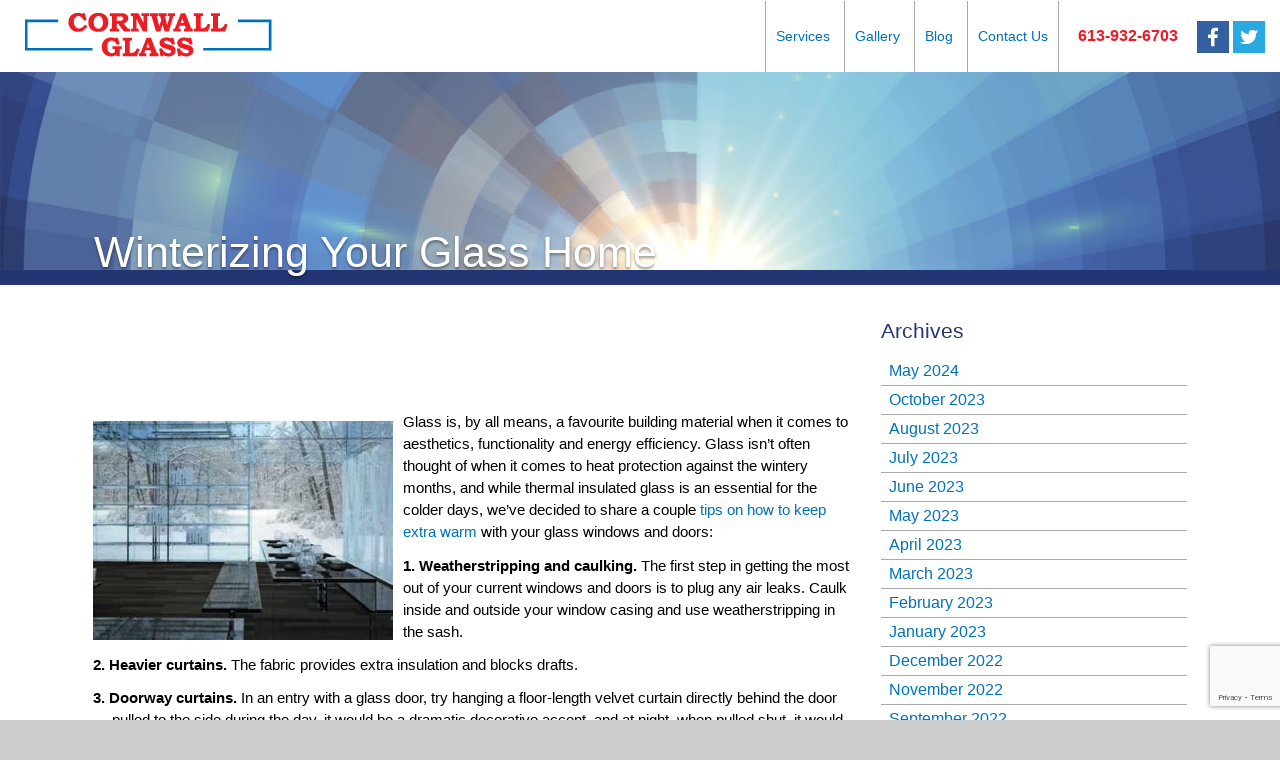

--- FILE ---
content_type: text/html; charset=UTF-8
request_url: https://www.cornwallglass.ca/winterizing-glass-home/
body_size: 10683
content:
<!DOCTYPE HTML>


<html>
<head>

<meta http-equiv="Content-Type" content="text/html; charset=UTF-8">

<meta charset="UTF-8" />
	<meta name="HandheldFriendly" content="True">
    <meta name="MobileOptimized" content="320">
    <meta name="viewport" content="width=device-width, initial-scale=1.0, maximum-scale=5.0, user-scalable=yes">

<link rel="shortcut icon" sizes="16x16 24x24 32x32 48x48 64x64 128x128 256x256" href="https://www.cornwallglass.ca/wp-content/themes/cornwallglass/images/favicon.ico">

<link rel="stylesheet" type="text/css" href="https://www.cornwallglass.ca/wp-content/themes/cornwallglass/css/ink-barebones.css">

	<!-- test browser flexbox support and load legacy grid if unsupported -->
	<script type="text/javascript" src="https://www.cornwallglass.ca/wp-content/themes/cornwallglass/js/jquery-1.11.3.min.js"></script>
    <script type="text/javascript" src="https://www.cornwallglass.ca/wp-content/themes/cornwallglass/js/modernizr.js"></script>
	<script type="text/javascript" src="https://www.cornwallglass.ca/wp-content/themes/cornwallglass/js/sticky-kit.js"></script>
	
    <script type="text/javascript">
        Modernizr.load({
          test: Modernizr.flexbox,
          nope : "https://www.cornwallglass.ca/wp-content/themes/cornwallglass/css/ink-legacy.min.css"
        });
    </script>

<link rel="stylesheet" type="text/css" href="https://www.cornwallglass.ca/wp-content/themes/cornwallglass/css/cornwallglass.css">
<script type="text/javascript" src="https://www.cornwallglass.ca/wp-content/themes/cornwallglass/js/cornwallglass.js"></script>

<meta name='robots' content='index, follow, max-image-preview:large, max-snippet:-1, max-video-preview:-1' />
	<style>img:is([sizes="auto" i], [sizes^="auto," i]) { contain-intrinsic-size: 3000px 1500px }</style>
	
	<!-- This site is optimized with the Yoast SEO plugin v25.3.1 - https://yoast.com/wordpress/plugins/seo/ -->
	<title>Winterizing Your Glass Home &#8226; Cornwall Glass</title>
	<link rel="canonical" href="https://www.cornwallglass.ca/winterizing-glass-home/" />
	<meta property="og:locale" content="en_US" />
	<meta property="og:type" content="article" />
	<meta property="og:title" content="Winterizing Your Glass Home &#8226; Cornwall Glass" />
	<meta property="og:description" content="&nbsp; &nbsp; Glass is, by all means, a favourite building material when it comes to aesthetics, functionality and energy efficiency. Glass isn&#8217;t often thought of when it comes to heat protection against the wintery months, and while thermal insulated glass is an essential for the colder days, we&#8217;ve decided to share a couple tips on [&hellip;]" />
	<meta property="og:url" content="https://www.cornwallglass.ca/winterizing-glass-home/" />
	<meta property="og:site_name" content="Cornwall Glass" />
	<meta property="article:publisher" content="https://www.facebook.com/CornwallONGlass" />
	<meta property="article:published_time" content="2017-02-15T16:20:07+00:00" />
	<meta property="article:modified_time" content="2024-05-30T14:34:23+00:00" />
	<meta property="og:image" content="https://www.cornwallglass.ca/wp-content/uploads/2017/02/Glass-furniture-and-dining-table-300x219.jpg" />
	<meta name="author" content="Cornwall Glass" />
	<meta name="twitter:card" content="summary_large_image" />
	<meta name="twitter:creator" content="@CornwallOnGlass" />
	<meta name="twitter:site" content="@CornwallOnGlass" />
	<meta name="twitter:label1" content="Written by" />
	<meta name="twitter:data1" content="Cornwall Glass" />
	<meta name="twitter:label2" content="Est. reading time" />
	<meta name="twitter:data2" content="2 minutes" />
	<script type="application/ld+json" class="yoast-schema-graph">{"@context":"https://schema.org","@graph":[{"@type":"WebPage","@id":"https://www.cornwallglass.ca/winterizing-glass-home/","url":"https://www.cornwallglass.ca/winterizing-glass-home/","name":"Winterizing Your Glass Home &#8226; Cornwall Glass","isPartOf":{"@id":"https://www.cornwallglass.ca/#website"},"primaryImageOfPage":{"@id":"https://www.cornwallglass.ca/winterizing-glass-home/#primaryimage"},"image":{"@id":"https://www.cornwallglass.ca/winterizing-glass-home/#primaryimage"},"thumbnailUrl":"https://www.cornwallglass.ca/wp-content/uploads/2017/02/Glass-furniture-and-dining-table-300x219.jpg","datePublished":"2017-02-15T16:20:07+00:00","dateModified":"2024-05-30T14:34:23+00:00","author":{"@id":"https://www.cornwallglass.ca/#/schema/person/b077256f350e36d036cb505d83abdcab"},"breadcrumb":{"@id":"https://www.cornwallglass.ca/winterizing-glass-home/#breadcrumb"},"inLanguage":"en-CA","potentialAction":[{"@type":"ReadAction","target":["https://www.cornwallglass.ca/winterizing-glass-home/"]}]},{"@type":"ImageObject","inLanguage":"en-CA","@id":"https://www.cornwallglass.ca/winterizing-glass-home/#primaryimage","url":"https://www.cornwallglass.ca/wp-content/uploads/2017/02/Glass-furniture-and-dining-table.jpg","contentUrl":"https://www.cornwallglass.ca/wp-content/uploads/2017/02/Glass-furniture-and-dining-table.jpg","width":480,"height":350},{"@type":"BreadcrumbList","@id":"https://www.cornwallglass.ca/winterizing-glass-home/#breadcrumb","itemListElement":[{"@type":"ListItem","position":1,"name":"Home","item":"https://www.cornwallglass.ca/"},{"@type":"ListItem","position":2,"name":"Blog","item":"https://www.cornwallglass.ca/blog/"},{"@type":"ListItem","position":3,"name":"Winterizing Your Glass Home"}]},{"@type":"WebSite","@id":"https://www.cornwallglass.ca/#website","url":"https://www.cornwallglass.ca/","name":"Cornwall Glass","description":"Providing quality glass and service to the Cornwall area since 1982.","potentialAction":[{"@type":"SearchAction","target":{"@type":"EntryPoint","urlTemplate":"https://www.cornwallglass.ca/?s={search_term_string}"},"query-input":{"@type":"PropertyValueSpecification","valueRequired":true,"valueName":"search_term_string"}}],"inLanguage":"en-CA"},{"@type":"Person","@id":"https://www.cornwallglass.ca/#/schema/person/b077256f350e36d036cb505d83abdcab","name":"Cornwall Glass"}]}</script>
	<!-- / Yoast SEO plugin. -->


<link rel="alternate" type="application/rss+xml" title="Cornwall Glass &raquo; Feed" href="https://www.cornwallglass.ca/feed/" />
<link rel="alternate" type="application/rss+xml" title="Cornwall Glass &raquo; Comments Feed" href="https://www.cornwallglass.ca/comments/feed/" />
<script type="text/javascript">
/* <![CDATA[ */
window._wpemojiSettings = {"baseUrl":"https:\/\/s.w.org\/images\/core\/emoji\/16.0.1\/72x72\/","ext":".png","svgUrl":"https:\/\/s.w.org\/images\/core\/emoji\/16.0.1\/svg\/","svgExt":".svg","source":{"concatemoji":"https:\/\/www.cornwallglass.ca\/wp-includes\/js\/wp-emoji-release.min.js?ver=6.8.3"}};
/*! This file is auto-generated */
!function(s,n){var o,i,e;function c(e){try{var t={supportTests:e,timestamp:(new Date).valueOf()};sessionStorage.setItem(o,JSON.stringify(t))}catch(e){}}function p(e,t,n){e.clearRect(0,0,e.canvas.width,e.canvas.height),e.fillText(t,0,0);var t=new Uint32Array(e.getImageData(0,0,e.canvas.width,e.canvas.height).data),a=(e.clearRect(0,0,e.canvas.width,e.canvas.height),e.fillText(n,0,0),new Uint32Array(e.getImageData(0,0,e.canvas.width,e.canvas.height).data));return t.every(function(e,t){return e===a[t]})}function u(e,t){e.clearRect(0,0,e.canvas.width,e.canvas.height),e.fillText(t,0,0);for(var n=e.getImageData(16,16,1,1),a=0;a<n.data.length;a++)if(0!==n.data[a])return!1;return!0}function f(e,t,n,a){switch(t){case"flag":return n(e,"\ud83c\udff3\ufe0f\u200d\u26a7\ufe0f","\ud83c\udff3\ufe0f\u200b\u26a7\ufe0f")?!1:!n(e,"\ud83c\udde8\ud83c\uddf6","\ud83c\udde8\u200b\ud83c\uddf6")&&!n(e,"\ud83c\udff4\udb40\udc67\udb40\udc62\udb40\udc65\udb40\udc6e\udb40\udc67\udb40\udc7f","\ud83c\udff4\u200b\udb40\udc67\u200b\udb40\udc62\u200b\udb40\udc65\u200b\udb40\udc6e\u200b\udb40\udc67\u200b\udb40\udc7f");case"emoji":return!a(e,"\ud83e\udedf")}return!1}function g(e,t,n,a){var r="undefined"!=typeof WorkerGlobalScope&&self instanceof WorkerGlobalScope?new OffscreenCanvas(300,150):s.createElement("canvas"),o=r.getContext("2d",{willReadFrequently:!0}),i=(o.textBaseline="top",o.font="600 32px Arial",{});return e.forEach(function(e){i[e]=t(o,e,n,a)}),i}function t(e){var t=s.createElement("script");t.src=e,t.defer=!0,s.head.appendChild(t)}"undefined"!=typeof Promise&&(o="wpEmojiSettingsSupports",i=["flag","emoji"],n.supports={everything:!0,everythingExceptFlag:!0},e=new Promise(function(e){s.addEventListener("DOMContentLoaded",e,{once:!0})}),new Promise(function(t){var n=function(){try{var e=JSON.parse(sessionStorage.getItem(o));if("object"==typeof e&&"number"==typeof e.timestamp&&(new Date).valueOf()<e.timestamp+604800&&"object"==typeof e.supportTests)return e.supportTests}catch(e){}return null}();if(!n){if("undefined"!=typeof Worker&&"undefined"!=typeof OffscreenCanvas&&"undefined"!=typeof URL&&URL.createObjectURL&&"undefined"!=typeof Blob)try{var e="postMessage("+g.toString()+"("+[JSON.stringify(i),f.toString(),p.toString(),u.toString()].join(",")+"));",a=new Blob([e],{type:"text/javascript"}),r=new Worker(URL.createObjectURL(a),{name:"wpTestEmojiSupports"});return void(r.onmessage=function(e){c(n=e.data),r.terminate(),t(n)})}catch(e){}c(n=g(i,f,p,u))}t(n)}).then(function(e){for(var t in e)n.supports[t]=e[t],n.supports.everything=n.supports.everything&&n.supports[t],"flag"!==t&&(n.supports.everythingExceptFlag=n.supports.everythingExceptFlag&&n.supports[t]);n.supports.everythingExceptFlag=n.supports.everythingExceptFlag&&!n.supports.flag,n.DOMReady=!1,n.readyCallback=function(){n.DOMReady=!0}}).then(function(){return e}).then(function(){var e;n.supports.everything||(n.readyCallback(),(e=n.source||{}).concatemoji?t(e.concatemoji):e.wpemoji&&e.twemoji&&(t(e.twemoji),t(e.wpemoji)))}))}((window,document),window._wpemojiSettings);
/* ]]> */
</script>
<style id='wp-emoji-styles-inline-css' type='text/css'>

	img.wp-smiley, img.emoji {
		display: inline !important;
		border: none !important;
		box-shadow: none !important;
		height: 1em !important;
		width: 1em !important;
		margin: 0 0.07em !important;
		vertical-align: -0.1em !important;
		background: none !important;
		padding: 0 !important;
	}
</style>
<link rel='stylesheet' id='wp-block-library-css' href='https://www.cornwallglass.ca/wp-includes/css/dist/block-library/style.min.css?ver=6.8.3' type='text/css' media='all' />
<style id='classic-theme-styles-inline-css' type='text/css'>
/*! This file is auto-generated */
.wp-block-button__link{color:#fff;background-color:#32373c;border-radius:9999px;box-shadow:none;text-decoration:none;padding:calc(.667em + 2px) calc(1.333em + 2px);font-size:1.125em}.wp-block-file__button{background:#32373c;color:#fff;text-decoration:none}
</style>
<style id='global-styles-inline-css' type='text/css'>
:root{--wp--preset--aspect-ratio--square: 1;--wp--preset--aspect-ratio--4-3: 4/3;--wp--preset--aspect-ratio--3-4: 3/4;--wp--preset--aspect-ratio--3-2: 3/2;--wp--preset--aspect-ratio--2-3: 2/3;--wp--preset--aspect-ratio--16-9: 16/9;--wp--preset--aspect-ratio--9-16: 9/16;--wp--preset--color--black: #000000;--wp--preset--color--cyan-bluish-gray: #abb8c3;--wp--preset--color--white: #ffffff;--wp--preset--color--pale-pink: #f78da7;--wp--preset--color--vivid-red: #cf2e2e;--wp--preset--color--luminous-vivid-orange: #ff6900;--wp--preset--color--luminous-vivid-amber: #fcb900;--wp--preset--color--light-green-cyan: #7bdcb5;--wp--preset--color--vivid-green-cyan: #00d084;--wp--preset--color--pale-cyan-blue: #8ed1fc;--wp--preset--color--vivid-cyan-blue: #0693e3;--wp--preset--color--vivid-purple: #9b51e0;--wp--preset--gradient--vivid-cyan-blue-to-vivid-purple: linear-gradient(135deg,rgba(6,147,227,1) 0%,rgb(155,81,224) 100%);--wp--preset--gradient--light-green-cyan-to-vivid-green-cyan: linear-gradient(135deg,rgb(122,220,180) 0%,rgb(0,208,130) 100%);--wp--preset--gradient--luminous-vivid-amber-to-luminous-vivid-orange: linear-gradient(135deg,rgba(252,185,0,1) 0%,rgba(255,105,0,1) 100%);--wp--preset--gradient--luminous-vivid-orange-to-vivid-red: linear-gradient(135deg,rgba(255,105,0,1) 0%,rgb(207,46,46) 100%);--wp--preset--gradient--very-light-gray-to-cyan-bluish-gray: linear-gradient(135deg,rgb(238,238,238) 0%,rgb(169,184,195) 100%);--wp--preset--gradient--cool-to-warm-spectrum: linear-gradient(135deg,rgb(74,234,220) 0%,rgb(151,120,209) 20%,rgb(207,42,186) 40%,rgb(238,44,130) 60%,rgb(251,105,98) 80%,rgb(254,248,76) 100%);--wp--preset--gradient--blush-light-purple: linear-gradient(135deg,rgb(255,206,236) 0%,rgb(152,150,240) 100%);--wp--preset--gradient--blush-bordeaux: linear-gradient(135deg,rgb(254,205,165) 0%,rgb(254,45,45) 50%,rgb(107,0,62) 100%);--wp--preset--gradient--luminous-dusk: linear-gradient(135deg,rgb(255,203,112) 0%,rgb(199,81,192) 50%,rgb(65,88,208) 100%);--wp--preset--gradient--pale-ocean: linear-gradient(135deg,rgb(255,245,203) 0%,rgb(182,227,212) 50%,rgb(51,167,181) 100%);--wp--preset--gradient--electric-grass: linear-gradient(135deg,rgb(202,248,128) 0%,rgb(113,206,126) 100%);--wp--preset--gradient--midnight: linear-gradient(135deg,rgb(2,3,129) 0%,rgb(40,116,252) 100%);--wp--preset--font-size--small: 13px;--wp--preset--font-size--medium: 20px;--wp--preset--font-size--large: 36px;--wp--preset--font-size--x-large: 42px;--wp--preset--spacing--20: 0.44rem;--wp--preset--spacing--30: 0.67rem;--wp--preset--spacing--40: 1rem;--wp--preset--spacing--50: 1.5rem;--wp--preset--spacing--60: 2.25rem;--wp--preset--spacing--70: 3.38rem;--wp--preset--spacing--80: 5.06rem;--wp--preset--shadow--natural: 6px 6px 9px rgba(0, 0, 0, 0.2);--wp--preset--shadow--deep: 12px 12px 50px rgba(0, 0, 0, 0.4);--wp--preset--shadow--sharp: 6px 6px 0px rgba(0, 0, 0, 0.2);--wp--preset--shadow--outlined: 6px 6px 0px -3px rgba(255, 255, 255, 1), 6px 6px rgba(0, 0, 0, 1);--wp--preset--shadow--crisp: 6px 6px 0px rgba(0, 0, 0, 1);}:where(.is-layout-flex){gap: 0.5em;}:where(.is-layout-grid){gap: 0.5em;}body .is-layout-flex{display: flex;}.is-layout-flex{flex-wrap: wrap;align-items: center;}.is-layout-flex > :is(*, div){margin: 0;}body .is-layout-grid{display: grid;}.is-layout-grid > :is(*, div){margin: 0;}:where(.wp-block-columns.is-layout-flex){gap: 2em;}:where(.wp-block-columns.is-layout-grid){gap: 2em;}:where(.wp-block-post-template.is-layout-flex){gap: 1.25em;}:where(.wp-block-post-template.is-layout-grid){gap: 1.25em;}.has-black-color{color: var(--wp--preset--color--black) !important;}.has-cyan-bluish-gray-color{color: var(--wp--preset--color--cyan-bluish-gray) !important;}.has-white-color{color: var(--wp--preset--color--white) !important;}.has-pale-pink-color{color: var(--wp--preset--color--pale-pink) !important;}.has-vivid-red-color{color: var(--wp--preset--color--vivid-red) !important;}.has-luminous-vivid-orange-color{color: var(--wp--preset--color--luminous-vivid-orange) !important;}.has-luminous-vivid-amber-color{color: var(--wp--preset--color--luminous-vivid-amber) !important;}.has-light-green-cyan-color{color: var(--wp--preset--color--light-green-cyan) !important;}.has-vivid-green-cyan-color{color: var(--wp--preset--color--vivid-green-cyan) !important;}.has-pale-cyan-blue-color{color: var(--wp--preset--color--pale-cyan-blue) !important;}.has-vivid-cyan-blue-color{color: var(--wp--preset--color--vivid-cyan-blue) !important;}.has-vivid-purple-color{color: var(--wp--preset--color--vivid-purple) !important;}.has-black-background-color{background-color: var(--wp--preset--color--black) !important;}.has-cyan-bluish-gray-background-color{background-color: var(--wp--preset--color--cyan-bluish-gray) !important;}.has-white-background-color{background-color: var(--wp--preset--color--white) !important;}.has-pale-pink-background-color{background-color: var(--wp--preset--color--pale-pink) !important;}.has-vivid-red-background-color{background-color: var(--wp--preset--color--vivid-red) !important;}.has-luminous-vivid-orange-background-color{background-color: var(--wp--preset--color--luminous-vivid-orange) !important;}.has-luminous-vivid-amber-background-color{background-color: var(--wp--preset--color--luminous-vivid-amber) !important;}.has-light-green-cyan-background-color{background-color: var(--wp--preset--color--light-green-cyan) !important;}.has-vivid-green-cyan-background-color{background-color: var(--wp--preset--color--vivid-green-cyan) !important;}.has-pale-cyan-blue-background-color{background-color: var(--wp--preset--color--pale-cyan-blue) !important;}.has-vivid-cyan-blue-background-color{background-color: var(--wp--preset--color--vivid-cyan-blue) !important;}.has-vivid-purple-background-color{background-color: var(--wp--preset--color--vivid-purple) !important;}.has-black-border-color{border-color: var(--wp--preset--color--black) !important;}.has-cyan-bluish-gray-border-color{border-color: var(--wp--preset--color--cyan-bluish-gray) !important;}.has-white-border-color{border-color: var(--wp--preset--color--white) !important;}.has-pale-pink-border-color{border-color: var(--wp--preset--color--pale-pink) !important;}.has-vivid-red-border-color{border-color: var(--wp--preset--color--vivid-red) !important;}.has-luminous-vivid-orange-border-color{border-color: var(--wp--preset--color--luminous-vivid-orange) !important;}.has-luminous-vivid-amber-border-color{border-color: var(--wp--preset--color--luminous-vivid-amber) !important;}.has-light-green-cyan-border-color{border-color: var(--wp--preset--color--light-green-cyan) !important;}.has-vivid-green-cyan-border-color{border-color: var(--wp--preset--color--vivid-green-cyan) !important;}.has-pale-cyan-blue-border-color{border-color: var(--wp--preset--color--pale-cyan-blue) !important;}.has-vivid-cyan-blue-border-color{border-color: var(--wp--preset--color--vivid-cyan-blue) !important;}.has-vivid-purple-border-color{border-color: var(--wp--preset--color--vivid-purple) !important;}.has-vivid-cyan-blue-to-vivid-purple-gradient-background{background: var(--wp--preset--gradient--vivid-cyan-blue-to-vivid-purple) !important;}.has-light-green-cyan-to-vivid-green-cyan-gradient-background{background: var(--wp--preset--gradient--light-green-cyan-to-vivid-green-cyan) !important;}.has-luminous-vivid-amber-to-luminous-vivid-orange-gradient-background{background: var(--wp--preset--gradient--luminous-vivid-amber-to-luminous-vivid-orange) !important;}.has-luminous-vivid-orange-to-vivid-red-gradient-background{background: var(--wp--preset--gradient--luminous-vivid-orange-to-vivid-red) !important;}.has-very-light-gray-to-cyan-bluish-gray-gradient-background{background: var(--wp--preset--gradient--very-light-gray-to-cyan-bluish-gray) !important;}.has-cool-to-warm-spectrum-gradient-background{background: var(--wp--preset--gradient--cool-to-warm-spectrum) !important;}.has-blush-light-purple-gradient-background{background: var(--wp--preset--gradient--blush-light-purple) !important;}.has-blush-bordeaux-gradient-background{background: var(--wp--preset--gradient--blush-bordeaux) !important;}.has-luminous-dusk-gradient-background{background: var(--wp--preset--gradient--luminous-dusk) !important;}.has-pale-ocean-gradient-background{background: var(--wp--preset--gradient--pale-ocean) !important;}.has-electric-grass-gradient-background{background: var(--wp--preset--gradient--electric-grass) !important;}.has-midnight-gradient-background{background: var(--wp--preset--gradient--midnight) !important;}.has-small-font-size{font-size: var(--wp--preset--font-size--small) !important;}.has-medium-font-size{font-size: var(--wp--preset--font-size--medium) !important;}.has-large-font-size{font-size: var(--wp--preset--font-size--large) !important;}.has-x-large-font-size{font-size: var(--wp--preset--font-size--x-large) !important;}
:where(.wp-block-post-template.is-layout-flex){gap: 1.25em;}:where(.wp-block-post-template.is-layout-grid){gap: 1.25em;}
:where(.wp-block-columns.is-layout-flex){gap: 2em;}:where(.wp-block-columns.is-layout-grid){gap: 2em;}
:root :where(.wp-block-pullquote){font-size: 1.5em;line-height: 1.6;}
</style>
<link rel='stylesheet' id='contact-form-7-css' href='https://www.cornwallglass.ca/wp-content/plugins/contact-form-7/includes/css/styles.css?ver=6.0.6' type='text/css' media='all' />
<link rel='stylesheet' id='rs-plugin-settings-css' href='https://www.cornwallglass.ca/wp-content/plugins/revslider/rs-plugin/css/settings.css?ver=4.6.5' type='text/css' media='all' />
<style id='rs-plugin-settings-inline-css' type='text/css'>
.tp-caption a{color:#ff7302;text-shadow:none;-webkit-transition:all 0.2s ease-out;-moz-transition:all 0.2s ease-out;-o-transition:all 0.2s ease-out;-ms-transition:all 0.2s ease-out}.tp-caption a:hover{color:#ffa902}
</style>
<script type="text/javascript" src="https://www.cornwallglass.ca/wp-includes/js/jquery/jquery.min.js?ver=3.7.1" id="jquery-core-js"></script>
<script type="text/javascript" src="https://www.cornwallglass.ca/wp-includes/js/jquery/jquery-migrate.min.js?ver=3.4.1" id="jquery-migrate-js"></script>
<script type="text/javascript" src="https://www.cornwallglass.ca/wp-content/plugins/revslider/rs-plugin/js/jquery.themepunch.tools.min.js?ver=4.6.5" id="tp-tools-js"></script>
<script type="text/javascript" src="https://www.cornwallglass.ca/wp-content/plugins/revslider/rs-plugin/js/jquery.themepunch.revolution.min.js?ver=4.6.5" id="revmin-js"></script>
<link rel="https://api.w.org/" href="https://www.cornwallglass.ca/wp-json/" /><link rel="alternate" title="JSON" type="application/json" href="https://www.cornwallglass.ca/wp-json/wp/v2/posts/577" /><link rel="EditURI" type="application/rsd+xml" title="RSD" href="https://www.cornwallglass.ca/xmlrpc.php?rsd" />
<meta name="generator" content="WordPress 6.8.3" />
<link rel='shortlink' href='https://www.cornwallglass.ca/?p=577' />
<link rel="alternate" title="oEmbed (JSON)" type="application/json+oembed" href="https://www.cornwallglass.ca/wp-json/oembed/1.0/embed?url=https%3A%2F%2Fwww.cornwallglass.ca%2Fwinterizing-glass-home%2F" />
<link rel="alternate" title="oEmbed (XML)" type="text/xml+oembed" href="https://www.cornwallglass.ca/wp-json/oembed/1.0/embed?url=https%3A%2F%2Fwww.cornwallglass.ca%2Fwinterizing-glass-home%2F&#038;format=xml" />
		<script type="text/javascript">
			jQuery(document).ready(function() {
				// CUSTOM AJAX CONTENT LOADING FUNCTION
				var ajaxRevslider = function(obj) {
				
					// obj.type : Post Type
					// obj.id : ID of Content to Load
					// obj.aspectratio : The Aspect Ratio of the Container / Media
					// obj.selector : The Container Selector where the Content of Ajax will be injected. It is done via the Essential Grid on Return of Content
					
					var content = "";

					data = {};
					
					data.action = 'revslider_ajax_call_front';
					data.client_action = 'get_slider_html';
					data.token = 'eca1b103a4';
					data.type = obj.type;
					data.id = obj.id;
					data.aspectratio = obj.aspectratio;
					
					// SYNC AJAX REQUEST
					jQuery.ajax({
						type:"post",
						url:"https://www.cornwallglass.ca/wp-admin/admin-ajax.php",
						dataType: 'json',
						data:data,
						async:false,
						success: function(ret, textStatus, XMLHttpRequest) {
							if(ret.success == true)
								content = ret.data;								
						},
						error: function(e) {
							console.log(e);
						}
					});
					
					 // FIRST RETURN THE CONTENT WHEN IT IS LOADED !!
					 return content;						 
				};
				
				// CUSTOM AJAX FUNCTION TO REMOVE THE SLIDER
				var ajaxRemoveRevslider = function(obj) {
					return jQuery(obj.selector+" .rev_slider").revkill();
				};

				// EXTEND THE AJAX CONTENT LOADING TYPES WITH TYPE AND FUNCTION
				var extendessential = setInterval(function() {
					if (jQuery.fn.tpessential != undefined) {
						clearInterval(extendessential);
						if(typeof(jQuery.fn.tpessential.defaults) !== 'undefined') {
							jQuery.fn.tpessential.defaults.ajaxTypes.push({type:"revslider",func:ajaxRevslider,killfunc:ajaxRemoveRevslider,openAnimationSpeed:0.3});   
							// type:  Name of the Post to load via Ajax into the Essential Grid Ajax Container
							// func: the Function Name which is Called once the Item with the Post Type has been clicked
							// killfunc: function to kill in case the Ajax Window going to be removed (before Remove function !
							// openAnimationSpeed: how quick the Ajax Content window should be animated (default is 0.3)
						}
					}
				},30);
			});
		</script>
		<script> var xpostid = 577; </script>
<!-- Google tag (gtag.js) -->
<script async src="https://www.googletagmanager.com/gtag/js?id=G-MWJHPWLT2W"></script>
<script>
  window.dataLayer = window.dataLayer || [];
  function gtag(){dataLayer.push(arguments);}
  gtag('js', new Date());

  gtag('config', 'G-MWJHPWLT2W');
</script>

<script>
  (function(i,s,o,g,r,a,m){i['GoogleAnalyticsObject']=r;i[r]=i[r]||function(){
  (i[r].q=i[r].q||[]).push(arguments)},i[r].l=1*new Date();a=s.createElement(o),
  m=s.getElementsByTagName(o)[0];a.async=1;a.src=g;m.parentNode.insertBefore(a,m)
  })(window,document,'script','//www.google-analytics.com/analytics.js','ga');

  ga('create', 'UA-74609641-1', 'auto');
  ga('send', 'pageview');

</script>



</head>

<body data-rsssl=1>

<header class="site-header clearfix">
	<div class="ink-grid no-pad">
	
		<nav class="desktop-menu hide-small hide-tiny">
			<a href="https://www.cornwallglass.ca"><img class="logo" src="https://www.cornwallglass.ca/wp-content/themes/cornwallglass/images/cornwallglass.jpg" alt="Cornwall Glass" /></a>
			
			
			<ul id="menu-main-menu" class="menu cgl-nav"><li id="menu-item-28" class="menu-item menu-item-type-post_type menu-item-object-page menu-item-28"><a href="https://www.cornwallglass.ca/services/">Services</a></li>
<li id="menu-item-27" class="menu-item menu-item-type-post_type menu-item-object-page menu-item-27"><a href="https://www.cornwallglass.ca/gallery/">Gallery</a></li>
<li id="menu-item-26" class="menu-item menu-item-type-post_type menu-item-object-page current_page_parent menu-item-26"><a href="https://www.cornwallglass.ca/blog/">Blog</a></li>
<li id="menu-item-25" class="xmenu menu-item menu-item-type-post_type menu-item-object-page menu-item-25"><a href="https://www.cornwallglass.ca/contact-us/">Contact Us</a></li>
</ul>			
			<ul class="menu social-links hide-medium">
				<li><a class="phone" href="tel:6139326703"> 613-932-6703 </a></li>
				<li><a class="facebook" href="https://www.facebook.com/CornwallONGlass" target="_blank"> <img src="https://www.cornwallglass.ca/wp-content/themes/cornwallglass/images/facebook.png" alt="Our Facebook Page" /> </a></li>
				<li><a class="twitter" href="https://twitter.com/CornwallOnGlass" target="_blank"> <img src="https://www.cornwallglass.ca/wp-content/themes/cornwallglass/images/twitter.png" alt="Our Twitter Page" /> </a></li>
			</ul>
		
		</nav>
		
		<nav class="mobile-menu hide-all show-small show-tiny">
		<div class="column-group">
			<div class="all-70">
				<a href="#"><img class="logo" src="https://www.cornwallglass.ca/wp-content/themes/cornwallglass/images/cornwallglass.jpg" alt="Cornwall Glass" /></a>
			</div>
			
			<div class="all-30">
				<a class="anchor-link" href="#mobile-nav"> &#9776; Menu </a>
			</div>
			
		</div>
		
		</nav>
	</div>

</header>
<div class="interior-strip">
	<div class="ink-grid">
	<div class="column-group gutters">
		<div class="all-5 hide-medium hide-small hide-tiny"> &nbsp;</div>
		<div class="all-100 xlarge-95 large-95"><h1 class="page-title">Winterizing Your Glass Home</h1></div>
	</div>
	</div>
</div>
				
<div class="whitespace">
<div class="ink-grid">
	
	<div class="column-group">
	
		<div class="all-5 hide-medium hide-small hide-tiny"> &nbsp; </div>
		
		<div class="all-90 medium-100 small-100 tiny-100">
		<div class="column-group gutters">
			
			<div class="all-70 medium-60  small-100 tiny-100">
			
				<div class="the-content">
				
								<article class="post-section">	
					
					<p>&nbsp;</p>
<p>&nbsp;</p>
<p><img fetchpriority="high" decoding="async" class="size-medium wp-image-578 alignleft" src="https://www.cornwallglass.ca/wp-content/uploads/2017/02/Glass-furniture-and-dining-table-300x219.jpg" alt="" width="300" height="219" srcset="https://www.cornwallglass.ca/wp-content/uploads/2017/02/Glass-furniture-and-dining-table-300x219.jpg 300w, https://www.cornwallglass.ca/wp-content/uploads/2017/02/Glass-furniture-and-dining-table.jpg 480w" sizes="(max-width: 300px) 100vw, 300px" /></p>
<p>Glass is, by all means, a favourite building material when it comes to aesthetics, functionality and energy efficiency. Glass isn&#8217;t often thought of when it comes to heat protection against the wintery months, and while thermal insulated glass is an essential for the colder days, we&#8217;ve decided to share a couple <a href="http://www.houzz.com/ideabooks/4929532/list/easy-green-9-low-cost-ways-to-insulate-windows-and-doors">tips on how to keep extra warm</a> with your glass windows and doors:</p>
<p><b>1. Weatherstripping and caulking.</b> The first step in getting the most out of your current windows and doors is to plug any air leaks. Caulk inside and outside your window casing and use weatherstripping in the sash.</p>
<p><b>2. Heavier curtains. </b>The fabric provides extra insulation and blocks drafts.</p>
<p><b>3. Doorway curtains. </b>In an entry with a glass door, try hanging a floor-length velvet curtain directly behind the door — pulled to the side during the day, it would be a dramatic decorative accent, and at night, when pulled shut, it would provide an extra layer of warmth between the glass and the great outdoors.</p>
<p><b>4. Storm windows and doors.</b> These are costlier than some of the other items on this list but could make the most difference. According to the <a href="http://epa.gov/region5/sustainable/energyadvice.html" target="_blank" rel="nofollow noopener">Environmental Protection Agency</a>, adding a storm window to an older window that has been weatherstripped provides the same or better energy savings as a new dual-pane window.</p>
<p>There you have it, some easy, energy saving tips on how to stay extra warm in the chilly seasons. At <a href="https://www.cornwallglass.ca/services/">Cornwall Glass</a>, your glass experts, we install thermal insulated windows along with any of your glass needs.</p>
						
					<br>
					<p></p>
				</article>
				
								
				</div>
			
			</div>
			
			<div class="all-30 medium-40 small-100 tiny-100">
				<aside id="sidebar" role="complementary" class="sticky-sidebar">
				
						<nav class="sidebar">
		<h3>Archives</h3>
		<ul class="menu">
				<li><a href='https://www.cornwallglass.ca/2024/05/'>May 2024</a></li>
	<li><a href='https://www.cornwallglass.ca/2023/10/'>October 2023</a></li>
	<li><a href='https://www.cornwallglass.ca/2023/08/'>August 2023</a></li>
	<li><a href='https://www.cornwallglass.ca/2023/07/'>July 2023</a></li>
	<li><a href='https://www.cornwallglass.ca/2023/06/'>June 2023</a></li>
	<li><a href='https://www.cornwallglass.ca/2023/05/'>May 2023</a></li>
	<li><a href='https://www.cornwallglass.ca/2023/04/'>April 2023</a></li>
	<li><a href='https://www.cornwallglass.ca/2023/03/'>March 2023</a></li>
	<li><a href='https://www.cornwallglass.ca/2023/02/'>February 2023</a></li>
	<li><a href='https://www.cornwallglass.ca/2023/01/'>January 2023</a></li>
	<li><a href='https://www.cornwallglass.ca/2022/12/'>December 2022</a></li>
	<li><a href='https://www.cornwallglass.ca/2022/11/'>November 2022</a></li>
	<li><a href='https://www.cornwallglass.ca/2022/09/'>September 2022</a></li>
	<li><a href='https://www.cornwallglass.ca/2022/07/'>July 2022</a></li>
	<li><a href='https://www.cornwallglass.ca/2022/06/'>June 2022</a></li>
	<li><a href='https://www.cornwallglass.ca/2022/04/'>April 2022</a></li>
	<li><a href='https://www.cornwallglass.ca/2022/01/'>January 2022</a></li>
	<li><a href='https://www.cornwallglass.ca/2021/12/'>December 2021</a></li>
	<li><a href='https://www.cornwallglass.ca/2021/11/'>November 2021</a></li>
	<li><a href='https://www.cornwallglass.ca/2021/10/'>October 2021</a></li>
	<li><a href='https://www.cornwallglass.ca/2021/08/'>August 2021</a></li>
	<li><a href='https://www.cornwallglass.ca/2021/07/'>July 2021</a></li>
	<li><a href='https://www.cornwallglass.ca/2021/02/'>February 2021</a></li>
	<li><a href='https://www.cornwallglass.ca/2020/05/'>May 2020</a></li>
	<li><a href='https://www.cornwallglass.ca/2019/12/'>December 2019</a></li>
	<li><a href='https://www.cornwallglass.ca/2019/11/'>November 2019</a></li>
	<li><a href='https://www.cornwallglass.ca/2019/01/'>January 2019</a></li>
	<li><a href='https://www.cornwallglass.ca/2018/12/'>December 2018</a></li>
	<li><a href='https://www.cornwallglass.ca/2018/11/'>November 2018</a></li>
	<li><a href='https://www.cornwallglass.ca/2018/10/'>October 2018</a></li>
	<li><a href='https://www.cornwallglass.ca/2018/09/'>September 2018</a></li>
	<li><a href='https://www.cornwallglass.ca/2018/08/'>August 2018</a></li>
	<li><a href='https://www.cornwallglass.ca/2018/07/'>July 2018</a></li>
	<li><a href='https://www.cornwallglass.ca/2018/03/'>March 2018</a></li>
	<li><a href='https://www.cornwallglass.ca/2018/02/'>February 2018</a></li>
	<li><a href='https://www.cornwallglass.ca/2018/01/'>January 2018</a></li>
	<li><a href='https://www.cornwallglass.ca/2017/12/'>December 2017</a></li>
	<li><a href='https://www.cornwallglass.ca/2017/11/'>November 2017</a></li>
	<li><a href='https://www.cornwallglass.ca/2017/10/'>October 2017</a></li>
	<li><a href='https://www.cornwallglass.ca/2017/09/'>September 2017</a></li>
	<li><a href='https://www.cornwallglass.ca/2017/08/'>August 2017</a></li>
	<li><a href='https://www.cornwallglass.ca/2017/07/'>July 2017</a></li>
	<li><a href='https://www.cornwallglass.ca/2017/06/'>June 2017</a></li>
	<li><a href='https://www.cornwallglass.ca/2017/05/'>May 2017</a></li>
	<li><a href='https://www.cornwallglass.ca/2017/04/'>April 2017</a></li>
	<li><a href='https://www.cornwallglass.ca/2017/03/'>March 2017</a></li>
	<li><a href='https://www.cornwallglass.ca/2017/02/'>February 2017</a></li>
	<li><a href='https://www.cornwallglass.ca/2017/01/'>January 2017</a></li>
	<li><a href='https://www.cornwallglass.ca/2016/12/'>December 2016</a></li>
	<li><a href='https://www.cornwallglass.ca/2016/11/'>November 2016</a></li>
	<li><a href='https://www.cornwallglass.ca/2016/10/'>October 2016</a></li>
	<li><a href='https://www.cornwallglass.ca/2016/09/'>September 2016</a></li>
	<li><a href='https://www.cornwallglass.ca/2016/08/'>August 2016</a></li>
	<li><a href='https://www.cornwallglass.ca/2016/07/'>July 2016</a></li>
	<li><a href='https://www.cornwallglass.ca/2016/06/'>June 2016</a></li>
	<li><a href='https://www.cornwallglass.ca/2016/05/'>May 2016</a></li>
	<li><a href='https://www.cornwallglass.ca/2016/04/'>April 2016</a></li>
	<li><a href='https://www.cornwallglass.ca/2016/03/'>March 2016</a></li>
	<li><a href='https://www.cornwallglass.ca/2015/12/'>December 2015</a></li>
		</ul>
		<h3>Categories</h3>
		<ul class="menu">
				<li class="cat-item cat-item-148"><a href="https://www.cornwallglass.ca/category/bird-safe-glass/">Bird-Safe Glass</a>
</li>
	<li class="cat-item cat-item-14"><a href="https://www.cornwallglass.ca/category/custom-glass-projects/">Custom Glass Projects</a>
</li>
	<li class="cat-item cat-item-5"><a href="https://www.cornwallglass.ca/category/glass-awnings/">Glass Awnings</a>
</li>
	<li class="cat-item cat-item-10"><a href="https://www.cornwallglass.ca/category/glass-fences-railings/">Glass Fences &amp; Railings</a>
</li>
	<li class="cat-item cat-item-146"><a href="https://www.cornwallglass.ca/category/glass-for-commercial/">Glass for commercial</a>
</li>
	<li class="cat-item cat-item-3"><a href="https://www.cornwallglass.ca/category/glass-for-the-office/">Glass For the Office</a>
</li>
	<li class="cat-item cat-item-147"><a href="https://www.cornwallglass.ca/category/glass-innovations/">Glass Innovations</a>
</li>
	<li class="cat-item cat-item-9"><a href="https://www.cornwallglass.ca/category/glass-showers/">Glass Showers</a>
</li>
	<li class="cat-item cat-item-4"><a href="https://www.cornwallglass.ca/category/glass-store-fronts/">Glass Store Fronts</a>
</li>
	<li class="cat-item cat-item-172"><a href="https://www.cornwallglass.ca/category/home-design/">Home Design</a>
</li>
	<li class="cat-item cat-item-11"><a href="https://www.cornwallglass.ca/category/home-mirror-walls/">Home Mirror Walls</a>
</li>
	<li class="cat-item cat-item-8"><a href="https://www.cornwallglass.ca/category/mirror-walls-for-buisness/">Mirror Walls for Buisness</a>
</li>
	<li class="cat-item cat-item-6"><a href="https://www.cornwallglass.ca/category/property-glass-maintenance/">Property Glass Maintenance</a>
</li>
	<li class="cat-item cat-item-12"><a href="https://www.cornwallglass.ca/category/show-cases/">Show Cases</a>
</li>
	<li class="cat-item cat-item-13"><a href="https://www.cornwallglass.ca/category/sneeze-guards/">Sneeze Guards</a>
</li>
	<li class="cat-item cat-item-7"><a href="https://www.cornwallglass.ca/category/thermal-window-replacement/">Thermal Window Replacement</a>
</li>
		</ul>	
	</nav>

				
				</aside>
			</div>
		
		</div>
		</div>
		
		<div class="all-5 hide-medium hide-small hide-tiny"> &nbsp; </div>
	
	</div>

</div>

</div>


<div id="mobile-nav" class="mobile-nav hide-all show-small show-tiny">
<div class="ink-grid">

		<nav>
			<h3> Navigation </h3>
			
			<ul id="menu-main-menu-1" class="menu"><li class="menu-item menu-item-type-post_type menu-item-object-page menu-item-28"><a href="https://www.cornwallglass.ca/services/">Services</a></li>
<li class="menu-item menu-item-type-post_type menu-item-object-page menu-item-27"><a href="https://www.cornwallglass.ca/gallery/">Gallery</a></li>
<li class="menu-item menu-item-type-post_type menu-item-object-page current_page_parent menu-item-26"><a href="https://www.cornwallglass.ca/blog/">Blog</a></li>
<li class="xmenu menu-item menu-item-type-post_type menu-item-object-page menu-item-25"><a href="https://www.cornwallglass.ca/contact-us/">Contact Us</a></li>
</ul>		
		</nav>
</div>
</div>

<div class="footer-area">
<div class="ink-grid">

	<footer class="site-footer">
	<div class="column-group gutters">
		<div class="all-40 small-100 tiny-100">
			<h3>Contact Us</h3>
			
			<p>1900 Pitt St., Unit 2<br>
			Cornwall ON  K6J 5H3</p>
			<p>Tel: 613-932-6703<br>
			Fax: 613-938-4969</p>
			
			<ul class="menu social-links">
				<li><a class="facebook" href="https://www.facebook.com/CornwallONGlass" target="_blank"> <img src="https://www.cornwallglass.ca/wp-content/themes/cornwallglass/images/facebook.png" alt="Our Facebook Page" /> </a></li>
				<li><a class="twitter" href="https://twitter.com/CornwallOnGlass" target="_blank"> <img src="https://www.cornwallglass.ca/wp-content/themes/cornwallglass/images/twitter.png" alt="Our Twitter Page" /> </a></li>
			</ul>
		</div>
		
		<div class="footer-contact all-60 small-100 tiny-100">
			
			<div class="all-100 xlarge-60 large-70">
			<h3>Have an inquiry?</h3>
			
<div class="wpcf7 no-js" id="wpcf7-f12-o1" lang="en-US" dir="ltr" data-wpcf7-id="12">
<div class="screen-reader-response"><p role="status" aria-live="polite" aria-atomic="true"></p> <ul></ul></div>
<form action="/winterizing-glass-home/#wpcf7-f12-o1" method="post" class="wpcf7-form init" aria-label="Contact form" novalidate="novalidate" data-status="init">
<div style="display: none;">
<input type="hidden" name="_wpcf7" value="12" />
<input type="hidden" name="_wpcf7_version" value="6.0.6" />
<input type="hidden" name="_wpcf7_locale" value="en_US" />
<input type="hidden" name="_wpcf7_unit_tag" value="wpcf7-f12-o1" />
<input type="hidden" name="_wpcf7_container_post" value="0" />
<input type="hidden" name="_wpcf7_posted_data_hash" value="" />
<input type="hidden" name="_wpcf7_recaptcha_response" value="" />
</div>
<div class="column-group half-gutters">
	<div class="all-20 small-100 tiny-100">
		<p>Name*
		</p>
	</div>
	<div class="all-80 small-100 tiny-100">
		<p><span class="wpcf7-form-control-wrap" data-name="yourname"><input size="40" maxlength="400" class="wpcf7-form-control wpcf7-text wpcf7-validates-as-required all-100" aria-required="true" aria-invalid="false" value="" type="text" name="yourname" /></span>
		</p>
	</div>
	<div class="all-20 small-100 tiny-100">
		<p>Email*
		</p>
	</div>
	<div class="all-80 small-100 tiny-100">
		<p><span class="wpcf7-form-control-wrap" data-name="email"><input size="40" maxlength="400" class="wpcf7-form-control wpcf7-email wpcf7-validates-as-required wpcf7-text wpcf7-validates-as-email all-100" aria-required="true" aria-invalid="false" value="" type="email" name="email" /></span>
		</p>
	</div>
	<div class="all-20 small-100 tiny-100">
		<p>Phone*
		</p>
	</div>
	<div class="all-80 small-100 tiny-100">
		<p><span class="wpcf7-form-control-wrap" data-name="tel-573"><input size="40" maxlength="400" class="wpcf7-form-control wpcf7-tel wpcf7-validates-as-required wpcf7-text wpcf7-validates-as-tel all-100" aria-required="true" aria-invalid="false" value="" type="tel" name="tel-573" /></span>
		</p>
	</div>
	<div class="all-20 small-100 tiny-100">
		<p>Message
		</p>
	</div>
	<div class="all-80 small-100 tiny-100">
		<p><span class="wpcf7-form-control-wrap" data-name="message"><textarea cols="40" rows="10" maxlength="2000" class="wpcf7-form-control wpcf7-textarea all-100" aria-invalid="false" name="message"></textarea></span>
		</p>
	</div>
	<div class="all-20 small-100 tiny-100">
	</div>
	<div class="all-80 small-100 tiny-100">
	
	</div>
	<div class="all-100">
		<p><input class="wpcf7-form-control wpcf7-submit has-spinner" type="submit" value="Send" />
		</p>
	</div>
</div><div class="wpcf7-response-output" aria-hidden="true"></div>
</form>
</div>
			</div>
		</div>
	</div>
		
		<div class="foot">
			&copy;2026&nbsp;Cornwall&nbsp;Glass. Website&nbsp;Design&nbsp;&amp;&nbsp;Development&nbsp;by <a href="http://www.xactlydesign.com/" target="_blank" rel="nofollow">Xactly&nbsp;Design&nbsp;&amp;&nbsp;Advertising</a>  &nbsp;&nbsp;|&nbsp;&nbsp;  <a href="https://www.cornwallglass.ca/privacy-policy-terms/" target="_blank">Privacy&nbsp;Policy&nbsp;&amp;&nbsp;Terms</a>
		
		</div>
		
	
	</footer>

</div>
</div>

<script type="speculationrules">
{"prefetch":[{"source":"document","where":{"and":[{"href_matches":"\/*"},{"not":{"href_matches":["\/wp-*.php","\/wp-admin\/*","\/wp-content\/uploads\/*","\/wp-content\/*","\/wp-content\/plugins\/*","\/wp-content\/themes\/cornwallglass\/*","\/*\\?(.+)"]}},{"not":{"selector_matches":"a[rel~=\"nofollow\"]"}},{"not":{"selector_matches":".no-prefetch, .no-prefetch a"}}]},"eagerness":"conservative"}]}
</script>
<script type="text/javascript" src="https://www.cornwallglass.ca/wp-includes/js/dist/hooks.min.js?ver=4d63a3d491d11ffd8ac6" id="wp-hooks-js"></script>
<script type="text/javascript" src="https://www.cornwallglass.ca/wp-includes/js/dist/i18n.min.js?ver=5e580eb46a90c2b997e6" id="wp-i18n-js"></script>
<script type="text/javascript" id="wp-i18n-js-after">
/* <![CDATA[ */
wp.i18n.setLocaleData( { 'text direction\u0004ltr': [ 'ltr' ] } );
/* ]]> */
</script>
<script type="text/javascript" src="https://www.cornwallglass.ca/wp-content/plugins/contact-form-7/includes/swv/js/index.js?ver=6.0.6" id="swv-js"></script>
<script type="text/javascript" id="contact-form-7-js-before">
/* <![CDATA[ */
var wpcf7 = {
    "api": {
        "root": "https:\/\/www.cornwallglass.ca\/wp-json\/",
        "namespace": "contact-form-7\/v1"
    }
};
/* ]]> */
</script>
<script type="text/javascript" src="https://www.cornwallglass.ca/wp-content/plugins/contact-form-7/includes/js/index.js?ver=6.0.6" id="contact-form-7-js"></script>
<script type="text/javascript" src="https://www.google.com/recaptcha/api.js?render=6LcTHZMUAAAAAK1GHvCW3-HjuHkt2Zcv8ijTM-lT&amp;ver=3.0" id="google-recaptcha-js"></script>
<script type="text/javascript" src="https://www.cornwallglass.ca/wp-includes/js/dist/vendor/wp-polyfill.min.js?ver=3.15.0" id="wp-polyfill-js"></script>
<script type="text/javascript" id="wpcf7-recaptcha-js-before">
/* <![CDATA[ */
var wpcf7_recaptcha = {
    "sitekey": "6LcTHZMUAAAAAK1GHvCW3-HjuHkt2Zcv8ijTM-lT",
    "actions": {
        "homepage": "homepage",
        "contactform": "contactform"
    }
};
/* ]]> */
</script>
<script type="text/javascript" src="https://www.cornwallglass.ca/wp-content/plugins/contact-form-7/modules/recaptcha/index.js?ver=6.0.6" id="wpcf7-recaptcha-js"></script>
</body>


</html>

--- FILE ---
content_type: text/html; charset=utf-8
request_url: https://www.google.com/recaptcha/api2/anchor?ar=1&k=6LcTHZMUAAAAAK1GHvCW3-HjuHkt2Zcv8ijTM-lT&co=aHR0cHM6Ly93d3cuY29ybndhbGxnbGFzcy5jYTo0NDM.&hl=en&v=PoyoqOPhxBO7pBk68S4YbpHZ&size=invisible&anchor-ms=20000&execute-ms=30000&cb=1k6ljzqaun0g
body_size: 48674
content:
<!DOCTYPE HTML><html dir="ltr" lang="en"><head><meta http-equiv="Content-Type" content="text/html; charset=UTF-8">
<meta http-equiv="X-UA-Compatible" content="IE=edge">
<title>reCAPTCHA</title>
<style type="text/css">
/* cyrillic-ext */
@font-face {
  font-family: 'Roboto';
  font-style: normal;
  font-weight: 400;
  font-stretch: 100%;
  src: url(//fonts.gstatic.com/s/roboto/v48/KFO7CnqEu92Fr1ME7kSn66aGLdTylUAMa3GUBHMdazTgWw.woff2) format('woff2');
  unicode-range: U+0460-052F, U+1C80-1C8A, U+20B4, U+2DE0-2DFF, U+A640-A69F, U+FE2E-FE2F;
}
/* cyrillic */
@font-face {
  font-family: 'Roboto';
  font-style: normal;
  font-weight: 400;
  font-stretch: 100%;
  src: url(//fonts.gstatic.com/s/roboto/v48/KFO7CnqEu92Fr1ME7kSn66aGLdTylUAMa3iUBHMdazTgWw.woff2) format('woff2');
  unicode-range: U+0301, U+0400-045F, U+0490-0491, U+04B0-04B1, U+2116;
}
/* greek-ext */
@font-face {
  font-family: 'Roboto';
  font-style: normal;
  font-weight: 400;
  font-stretch: 100%;
  src: url(//fonts.gstatic.com/s/roboto/v48/KFO7CnqEu92Fr1ME7kSn66aGLdTylUAMa3CUBHMdazTgWw.woff2) format('woff2');
  unicode-range: U+1F00-1FFF;
}
/* greek */
@font-face {
  font-family: 'Roboto';
  font-style: normal;
  font-weight: 400;
  font-stretch: 100%;
  src: url(//fonts.gstatic.com/s/roboto/v48/KFO7CnqEu92Fr1ME7kSn66aGLdTylUAMa3-UBHMdazTgWw.woff2) format('woff2');
  unicode-range: U+0370-0377, U+037A-037F, U+0384-038A, U+038C, U+038E-03A1, U+03A3-03FF;
}
/* math */
@font-face {
  font-family: 'Roboto';
  font-style: normal;
  font-weight: 400;
  font-stretch: 100%;
  src: url(//fonts.gstatic.com/s/roboto/v48/KFO7CnqEu92Fr1ME7kSn66aGLdTylUAMawCUBHMdazTgWw.woff2) format('woff2');
  unicode-range: U+0302-0303, U+0305, U+0307-0308, U+0310, U+0312, U+0315, U+031A, U+0326-0327, U+032C, U+032F-0330, U+0332-0333, U+0338, U+033A, U+0346, U+034D, U+0391-03A1, U+03A3-03A9, U+03B1-03C9, U+03D1, U+03D5-03D6, U+03F0-03F1, U+03F4-03F5, U+2016-2017, U+2034-2038, U+203C, U+2040, U+2043, U+2047, U+2050, U+2057, U+205F, U+2070-2071, U+2074-208E, U+2090-209C, U+20D0-20DC, U+20E1, U+20E5-20EF, U+2100-2112, U+2114-2115, U+2117-2121, U+2123-214F, U+2190, U+2192, U+2194-21AE, U+21B0-21E5, U+21F1-21F2, U+21F4-2211, U+2213-2214, U+2216-22FF, U+2308-230B, U+2310, U+2319, U+231C-2321, U+2336-237A, U+237C, U+2395, U+239B-23B7, U+23D0, U+23DC-23E1, U+2474-2475, U+25AF, U+25B3, U+25B7, U+25BD, U+25C1, U+25CA, U+25CC, U+25FB, U+266D-266F, U+27C0-27FF, U+2900-2AFF, U+2B0E-2B11, U+2B30-2B4C, U+2BFE, U+3030, U+FF5B, U+FF5D, U+1D400-1D7FF, U+1EE00-1EEFF;
}
/* symbols */
@font-face {
  font-family: 'Roboto';
  font-style: normal;
  font-weight: 400;
  font-stretch: 100%;
  src: url(//fonts.gstatic.com/s/roboto/v48/KFO7CnqEu92Fr1ME7kSn66aGLdTylUAMaxKUBHMdazTgWw.woff2) format('woff2');
  unicode-range: U+0001-000C, U+000E-001F, U+007F-009F, U+20DD-20E0, U+20E2-20E4, U+2150-218F, U+2190, U+2192, U+2194-2199, U+21AF, U+21E6-21F0, U+21F3, U+2218-2219, U+2299, U+22C4-22C6, U+2300-243F, U+2440-244A, U+2460-24FF, U+25A0-27BF, U+2800-28FF, U+2921-2922, U+2981, U+29BF, U+29EB, U+2B00-2BFF, U+4DC0-4DFF, U+FFF9-FFFB, U+10140-1018E, U+10190-1019C, U+101A0, U+101D0-101FD, U+102E0-102FB, U+10E60-10E7E, U+1D2C0-1D2D3, U+1D2E0-1D37F, U+1F000-1F0FF, U+1F100-1F1AD, U+1F1E6-1F1FF, U+1F30D-1F30F, U+1F315, U+1F31C, U+1F31E, U+1F320-1F32C, U+1F336, U+1F378, U+1F37D, U+1F382, U+1F393-1F39F, U+1F3A7-1F3A8, U+1F3AC-1F3AF, U+1F3C2, U+1F3C4-1F3C6, U+1F3CA-1F3CE, U+1F3D4-1F3E0, U+1F3ED, U+1F3F1-1F3F3, U+1F3F5-1F3F7, U+1F408, U+1F415, U+1F41F, U+1F426, U+1F43F, U+1F441-1F442, U+1F444, U+1F446-1F449, U+1F44C-1F44E, U+1F453, U+1F46A, U+1F47D, U+1F4A3, U+1F4B0, U+1F4B3, U+1F4B9, U+1F4BB, U+1F4BF, U+1F4C8-1F4CB, U+1F4D6, U+1F4DA, U+1F4DF, U+1F4E3-1F4E6, U+1F4EA-1F4ED, U+1F4F7, U+1F4F9-1F4FB, U+1F4FD-1F4FE, U+1F503, U+1F507-1F50B, U+1F50D, U+1F512-1F513, U+1F53E-1F54A, U+1F54F-1F5FA, U+1F610, U+1F650-1F67F, U+1F687, U+1F68D, U+1F691, U+1F694, U+1F698, U+1F6AD, U+1F6B2, U+1F6B9-1F6BA, U+1F6BC, U+1F6C6-1F6CF, U+1F6D3-1F6D7, U+1F6E0-1F6EA, U+1F6F0-1F6F3, U+1F6F7-1F6FC, U+1F700-1F7FF, U+1F800-1F80B, U+1F810-1F847, U+1F850-1F859, U+1F860-1F887, U+1F890-1F8AD, U+1F8B0-1F8BB, U+1F8C0-1F8C1, U+1F900-1F90B, U+1F93B, U+1F946, U+1F984, U+1F996, U+1F9E9, U+1FA00-1FA6F, U+1FA70-1FA7C, U+1FA80-1FA89, U+1FA8F-1FAC6, U+1FACE-1FADC, U+1FADF-1FAE9, U+1FAF0-1FAF8, U+1FB00-1FBFF;
}
/* vietnamese */
@font-face {
  font-family: 'Roboto';
  font-style: normal;
  font-weight: 400;
  font-stretch: 100%;
  src: url(//fonts.gstatic.com/s/roboto/v48/KFO7CnqEu92Fr1ME7kSn66aGLdTylUAMa3OUBHMdazTgWw.woff2) format('woff2');
  unicode-range: U+0102-0103, U+0110-0111, U+0128-0129, U+0168-0169, U+01A0-01A1, U+01AF-01B0, U+0300-0301, U+0303-0304, U+0308-0309, U+0323, U+0329, U+1EA0-1EF9, U+20AB;
}
/* latin-ext */
@font-face {
  font-family: 'Roboto';
  font-style: normal;
  font-weight: 400;
  font-stretch: 100%;
  src: url(//fonts.gstatic.com/s/roboto/v48/KFO7CnqEu92Fr1ME7kSn66aGLdTylUAMa3KUBHMdazTgWw.woff2) format('woff2');
  unicode-range: U+0100-02BA, U+02BD-02C5, U+02C7-02CC, U+02CE-02D7, U+02DD-02FF, U+0304, U+0308, U+0329, U+1D00-1DBF, U+1E00-1E9F, U+1EF2-1EFF, U+2020, U+20A0-20AB, U+20AD-20C0, U+2113, U+2C60-2C7F, U+A720-A7FF;
}
/* latin */
@font-face {
  font-family: 'Roboto';
  font-style: normal;
  font-weight: 400;
  font-stretch: 100%;
  src: url(//fonts.gstatic.com/s/roboto/v48/KFO7CnqEu92Fr1ME7kSn66aGLdTylUAMa3yUBHMdazQ.woff2) format('woff2');
  unicode-range: U+0000-00FF, U+0131, U+0152-0153, U+02BB-02BC, U+02C6, U+02DA, U+02DC, U+0304, U+0308, U+0329, U+2000-206F, U+20AC, U+2122, U+2191, U+2193, U+2212, U+2215, U+FEFF, U+FFFD;
}
/* cyrillic-ext */
@font-face {
  font-family: 'Roboto';
  font-style: normal;
  font-weight: 500;
  font-stretch: 100%;
  src: url(//fonts.gstatic.com/s/roboto/v48/KFO7CnqEu92Fr1ME7kSn66aGLdTylUAMa3GUBHMdazTgWw.woff2) format('woff2');
  unicode-range: U+0460-052F, U+1C80-1C8A, U+20B4, U+2DE0-2DFF, U+A640-A69F, U+FE2E-FE2F;
}
/* cyrillic */
@font-face {
  font-family: 'Roboto';
  font-style: normal;
  font-weight: 500;
  font-stretch: 100%;
  src: url(//fonts.gstatic.com/s/roboto/v48/KFO7CnqEu92Fr1ME7kSn66aGLdTylUAMa3iUBHMdazTgWw.woff2) format('woff2');
  unicode-range: U+0301, U+0400-045F, U+0490-0491, U+04B0-04B1, U+2116;
}
/* greek-ext */
@font-face {
  font-family: 'Roboto';
  font-style: normal;
  font-weight: 500;
  font-stretch: 100%;
  src: url(//fonts.gstatic.com/s/roboto/v48/KFO7CnqEu92Fr1ME7kSn66aGLdTylUAMa3CUBHMdazTgWw.woff2) format('woff2');
  unicode-range: U+1F00-1FFF;
}
/* greek */
@font-face {
  font-family: 'Roboto';
  font-style: normal;
  font-weight: 500;
  font-stretch: 100%;
  src: url(//fonts.gstatic.com/s/roboto/v48/KFO7CnqEu92Fr1ME7kSn66aGLdTylUAMa3-UBHMdazTgWw.woff2) format('woff2');
  unicode-range: U+0370-0377, U+037A-037F, U+0384-038A, U+038C, U+038E-03A1, U+03A3-03FF;
}
/* math */
@font-face {
  font-family: 'Roboto';
  font-style: normal;
  font-weight: 500;
  font-stretch: 100%;
  src: url(//fonts.gstatic.com/s/roboto/v48/KFO7CnqEu92Fr1ME7kSn66aGLdTylUAMawCUBHMdazTgWw.woff2) format('woff2');
  unicode-range: U+0302-0303, U+0305, U+0307-0308, U+0310, U+0312, U+0315, U+031A, U+0326-0327, U+032C, U+032F-0330, U+0332-0333, U+0338, U+033A, U+0346, U+034D, U+0391-03A1, U+03A3-03A9, U+03B1-03C9, U+03D1, U+03D5-03D6, U+03F0-03F1, U+03F4-03F5, U+2016-2017, U+2034-2038, U+203C, U+2040, U+2043, U+2047, U+2050, U+2057, U+205F, U+2070-2071, U+2074-208E, U+2090-209C, U+20D0-20DC, U+20E1, U+20E5-20EF, U+2100-2112, U+2114-2115, U+2117-2121, U+2123-214F, U+2190, U+2192, U+2194-21AE, U+21B0-21E5, U+21F1-21F2, U+21F4-2211, U+2213-2214, U+2216-22FF, U+2308-230B, U+2310, U+2319, U+231C-2321, U+2336-237A, U+237C, U+2395, U+239B-23B7, U+23D0, U+23DC-23E1, U+2474-2475, U+25AF, U+25B3, U+25B7, U+25BD, U+25C1, U+25CA, U+25CC, U+25FB, U+266D-266F, U+27C0-27FF, U+2900-2AFF, U+2B0E-2B11, U+2B30-2B4C, U+2BFE, U+3030, U+FF5B, U+FF5D, U+1D400-1D7FF, U+1EE00-1EEFF;
}
/* symbols */
@font-face {
  font-family: 'Roboto';
  font-style: normal;
  font-weight: 500;
  font-stretch: 100%;
  src: url(//fonts.gstatic.com/s/roboto/v48/KFO7CnqEu92Fr1ME7kSn66aGLdTylUAMaxKUBHMdazTgWw.woff2) format('woff2');
  unicode-range: U+0001-000C, U+000E-001F, U+007F-009F, U+20DD-20E0, U+20E2-20E4, U+2150-218F, U+2190, U+2192, U+2194-2199, U+21AF, U+21E6-21F0, U+21F3, U+2218-2219, U+2299, U+22C4-22C6, U+2300-243F, U+2440-244A, U+2460-24FF, U+25A0-27BF, U+2800-28FF, U+2921-2922, U+2981, U+29BF, U+29EB, U+2B00-2BFF, U+4DC0-4DFF, U+FFF9-FFFB, U+10140-1018E, U+10190-1019C, U+101A0, U+101D0-101FD, U+102E0-102FB, U+10E60-10E7E, U+1D2C0-1D2D3, U+1D2E0-1D37F, U+1F000-1F0FF, U+1F100-1F1AD, U+1F1E6-1F1FF, U+1F30D-1F30F, U+1F315, U+1F31C, U+1F31E, U+1F320-1F32C, U+1F336, U+1F378, U+1F37D, U+1F382, U+1F393-1F39F, U+1F3A7-1F3A8, U+1F3AC-1F3AF, U+1F3C2, U+1F3C4-1F3C6, U+1F3CA-1F3CE, U+1F3D4-1F3E0, U+1F3ED, U+1F3F1-1F3F3, U+1F3F5-1F3F7, U+1F408, U+1F415, U+1F41F, U+1F426, U+1F43F, U+1F441-1F442, U+1F444, U+1F446-1F449, U+1F44C-1F44E, U+1F453, U+1F46A, U+1F47D, U+1F4A3, U+1F4B0, U+1F4B3, U+1F4B9, U+1F4BB, U+1F4BF, U+1F4C8-1F4CB, U+1F4D6, U+1F4DA, U+1F4DF, U+1F4E3-1F4E6, U+1F4EA-1F4ED, U+1F4F7, U+1F4F9-1F4FB, U+1F4FD-1F4FE, U+1F503, U+1F507-1F50B, U+1F50D, U+1F512-1F513, U+1F53E-1F54A, U+1F54F-1F5FA, U+1F610, U+1F650-1F67F, U+1F687, U+1F68D, U+1F691, U+1F694, U+1F698, U+1F6AD, U+1F6B2, U+1F6B9-1F6BA, U+1F6BC, U+1F6C6-1F6CF, U+1F6D3-1F6D7, U+1F6E0-1F6EA, U+1F6F0-1F6F3, U+1F6F7-1F6FC, U+1F700-1F7FF, U+1F800-1F80B, U+1F810-1F847, U+1F850-1F859, U+1F860-1F887, U+1F890-1F8AD, U+1F8B0-1F8BB, U+1F8C0-1F8C1, U+1F900-1F90B, U+1F93B, U+1F946, U+1F984, U+1F996, U+1F9E9, U+1FA00-1FA6F, U+1FA70-1FA7C, U+1FA80-1FA89, U+1FA8F-1FAC6, U+1FACE-1FADC, U+1FADF-1FAE9, U+1FAF0-1FAF8, U+1FB00-1FBFF;
}
/* vietnamese */
@font-face {
  font-family: 'Roboto';
  font-style: normal;
  font-weight: 500;
  font-stretch: 100%;
  src: url(//fonts.gstatic.com/s/roboto/v48/KFO7CnqEu92Fr1ME7kSn66aGLdTylUAMa3OUBHMdazTgWw.woff2) format('woff2');
  unicode-range: U+0102-0103, U+0110-0111, U+0128-0129, U+0168-0169, U+01A0-01A1, U+01AF-01B0, U+0300-0301, U+0303-0304, U+0308-0309, U+0323, U+0329, U+1EA0-1EF9, U+20AB;
}
/* latin-ext */
@font-face {
  font-family: 'Roboto';
  font-style: normal;
  font-weight: 500;
  font-stretch: 100%;
  src: url(//fonts.gstatic.com/s/roboto/v48/KFO7CnqEu92Fr1ME7kSn66aGLdTylUAMa3KUBHMdazTgWw.woff2) format('woff2');
  unicode-range: U+0100-02BA, U+02BD-02C5, U+02C7-02CC, U+02CE-02D7, U+02DD-02FF, U+0304, U+0308, U+0329, U+1D00-1DBF, U+1E00-1E9F, U+1EF2-1EFF, U+2020, U+20A0-20AB, U+20AD-20C0, U+2113, U+2C60-2C7F, U+A720-A7FF;
}
/* latin */
@font-face {
  font-family: 'Roboto';
  font-style: normal;
  font-weight: 500;
  font-stretch: 100%;
  src: url(//fonts.gstatic.com/s/roboto/v48/KFO7CnqEu92Fr1ME7kSn66aGLdTylUAMa3yUBHMdazQ.woff2) format('woff2');
  unicode-range: U+0000-00FF, U+0131, U+0152-0153, U+02BB-02BC, U+02C6, U+02DA, U+02DC, U+0304, U+0308, U+0329, U+2000-206F, U+20AC, U+2122, U+2191, U+2193, U+2212, U+2215, U+FEFF, U+FFFD;
}
/* cyrillic-ext */
@font-face {
  font-family: 'Roboto';
  font-style: normal;
  font-weight: 900;
  font-stretch: 100%;
  src: url(//fonts.gstatic.com/s/roboto/v48/KFO7CnqEu92Fr1ME7kSn66aGLdTylUAMa3GUBHMdazTgWw.woff2) format('woff2');
  unicode-range: U+0460-052F, U+1C80-1C8A, U+20B4, U+2DE0-2DFF, U+A640-A69F, U+FE2E-FE2F;
}
/* cyrillic */
@font-face {
  font-family: 'Roboto';
  font-style: normal;
  font-weight: 900;
  font-stretch: 100%;
  src: url(//fonts.gstatic.com/s/roboto/v48/KFO7CnqEu92Fr1ME7kSn66aGLdTylUAMa3iUBHMdazTgWw.woff2) format('woff2');
  unicode-range: U+0301, U+0400-045F, U+0490-0491, U+04B0-04B1, U+2116;
}
/* greek-ext */
@font-face {
  font-family: 'Roboto';
  font-style: normal;
  font-weight: 900;
  font-stretch: 100%;
  src: url(//fonts.gstatic.com/s/roboto/v48/KFO7CnqEu92Fr1ME7kSn66aGLdTylUAMa3CUBHMdazTgWw.woff2) format('woff2');
  unicode-range: U+1F00-1FFF;
}
/* greek */
@font-face {
  font-family: 'Roboto';
  font-style: normal;
  font-weight: 900;
  font-stretch: 100%;
  src: url(//fonts.gstatic.com/s/roboto/v48/KFO7CnqEu92Fr1ME7kSn66aGLdTylUAMa3-UBHMdazTgWw.woff2) format('woff2');
  unicode-range: U+0370-0377, U+037A-037F, U+0384-038A, U+038C, U+038E-03A1, U+03A3-03FF;
}
/* math */
@font-face {
  font-family: 'Roboto';
  font-style: normal;
  font-weight: 900;
  font-stretch: 100%;
  src: url(//fonts.gstatic.com/s/roboto/v48/KFO7CnqEu92Fr1ME7kSn66aGLdTylUAMawCUBHMdazTgWw.woff2) format('woff2');
  unicode-range: U+0302-0303, U+0305, U+0307-0308, U+0310, U+0312, U+0315, U+031A, U+0326-0327, U+032C, U+032F-0330, U+0332-0333, U+0338, U+033A, U+0346, U+034D, U+0391-03A1, U+03A3-03A9, U+03B1-03C9, U+03D1, U+03D5-03D6, U+03F0-03F1, U+03F4-03F5, U+2016-2017, U+2034-2038, U+203C, U+2040, U+2043, U+2047, U+2050, U+2057, U+205F, U+2070-2071, U+2074-208E, U+2090-209C, U+20D0-20DC, U+20E1, U+20E5-20EF, U+2100-2112, U+2114-2115, U+2117-2121, U+2123-214F, U+2190, U+2192, U+2194-21AE, U+21B0-21E5, U+21F1-21F2, U+21F4-2211, U+2213-2214, U+2216-22FF, U+2308-230B, U+2310, U+2319, U+231C-2321, U+2336-237A, U+237C, U+2395, U+239B-23B7, U+23D0, U+23DC-23E1, U+2474-2475, U+25AF, U+25B3, U+25B7, U+25BD, U+25C1, U+25CA, U+25CC, U+25FB, U+266D-266F, U+27C0-27FF, U+2900-2AFF, U+2B0E-2B11, U+2B30-2B4C, U+2BFE, U+3030, U+FF5B, U+FF5D, U+1D400-1D7FF, U+1EE00-1EEFF;
}
/* symbols */
@font-face {
  font-family: 'Roboto';
  font-style: normal;
  font-weight: 900;
  font-stretch: 100%;
  src: url(//fonts.gstatic.com/s/roboto/v48/KFO7CnqEu92Fr1ME7kSn66aGLdTylUAMaxKUBHMdazTgWw.woff2) format('woff2');
  unicode-range: U+0001-000C, U+000E-001F, U+007F-009F, U+20DD-20E0, U+20E2-20E4, U+2150-218F, U+2190, U+2192, U+2194-2199, U+21AF, U+21E6-21F0, U+21F3, U+2218-2219, U+2299, U+22C4-22C6, U+2300-243F, U+2440-244A, U+2460-24FF, U+25A0-27BF, U+2800-28FF, U+2921-2922, U+2981, U+29BF, U+29EB, U+2B00-2BFF, U+4DC0-4DFF, U+FFF9-FFFB, U+10140-1018E, U+10190-1019C, U+101A0, U+101D0-101FD, U+102E0-102FB, U+10E60-10E7E, U+1D2C0-1D2D3, U+1D2E0-1D37F, U+1F000-1F0FF, U+1F100-1F1AD, U+1F1E6-1F1FF, U+1F30D-1F30F, U+1F315, U+1F31C, U+1F31E, U+1F320-1F32C, U+1F336, U+1F378, U+1F37D, U+1F382, U+1F393-1F39F, U+1F3A7-1F3A8, U+1F3AC-1F3AF, U+1F3C2, U+1F3C4-1F3C6, U+1F3CA-1F3CE, U+1F3D4-1F3E0, U+1F3ED, U+1F3F1-1F3F3, U+1F3F5-1F3F7, U+1F408, U+1F415, U+1F41F, U+1F426, U+1F43F, U+1F441-1F442, U+1F444, U+1F446-1F449, U+1F44C-1F44E, U+1F453, U+1F46A, U+1F47D, U+1F4A3, U+1F4B0, U+1F4B3, U+1F4B9, U+1F4BB, U+1F4BF, U+1F4C8-1F4CB, U+1F4D6, U+1F4DA, U+1F4DF, U+1F4E3-1F4E6, U+1F4EA-1F4ED, U+1F4F7, U+1F4F9-1F4FB, U+1F4FD-1F4FE, U+1F503, U+1F507-1F50B, U+1F50D, U+1F512-1F513, U+1F53E-1F54A, U+1F54F-1F5FA, U+1F610, U+1F650-1F67F, U+1F687, U+1F68D, U+1F691, U+1F694, U+1F698, U+1F6AD, U+1F6B2, U+1F6B9-1F6BA, U+1F6BC, U+1F6C6-1F6CF, U+1F6D3-1F6D7, U+1F6E0-1F6EA, U+1F6F0-1F6F3, U+1F6F7-1F6FC, U+1F700-1F7FF, U+1F800-1F80B, U+1F810-1F847, U+1F850-1F859, U+1F860-1F887, U+1F890-1F8AD, U+1F8B0-1F8BB, U+1F8C0-1F8C1, U+1F900-1F90B, U+1F93B, U+1F946, U+1F984, U+1F996, U+1F9E9, U+1FA00-1FA6F, U+1FA70-1FA7C, U+1FA80-1FA89, U+1FA8F-1FAC6, U+1FACE-1FADC, U+1FADF-1FAE9, U+1FAF0-1FAF8, U+1FB00-1FBFF;
}
/* vietnamese */
@font-face {
  font-family: 'Roboto';
  font-style: normal;
  font-weight: 900;
  font-stretch: 100%;
  src: url(//fonts.gstatic.com/s/roboto/v48/KFO7CnqEu92Fr1ME7kSn66aGLdTylUAMa3OUBHMdazTgWw.woff2) format('woff2');
  unicode-range: U+0102-0103, U+0110-0111, U+0128-0129, U+0168-0169, U+01A0-01A1, U+01AF-01B0, U+0300-0301, U+0303-0304, U+0308-0309, U+0323, U+0329, U+1EA0-1EF9, U+20AB;
}
/* latin-ext */
@font-face {
  font-family: 'Roboto';
  font-style: normal;
  font-weight: 900;
  font-stretch: 100%;
  src: url(//fonts.gstatic.com/s/roboto/v48/KFO7CnqEu92Fr1ME7kSn66aGLdTylUAMa3KUBHMdazTgWw.woff2) format('woff2');
  unicode-range: U+0100-02BA, U+02BD-02C5, U+02C7-02CC, U+02CE-02D7, U+02DD-02FF, U+0304, U+0308, U+0329, U+1D00-1DBF, U+1E00-1E9F, U+1EF2-1EFF, U+2020, U+20A0-20AB, U+20AD-20C0, U+2113, U+2C60-2C7F, U+A720-A7FF;
}
/* latin */
@font-face {
  font-family: 'Roboto';
  font-style: normal;
  font-weight: 900;
  font-stretch: 100%;
  src: url(//fonts.gstatic.com/s/roboto/v48/KFO7CnqEu92Fr1ME7kSn66aGLdTylUAMa3yUBHMdazQ.woff2) format('woff2');
  unicode-range: U+0000-00FF, U+0131, U+0152-0153, U+02BB-02BC, U+02C6, U+02DA, U+02DC, U+0304, U+0308, U+0329, U+2000-206F, U+20AC, U+2122, U+2191, U+2193, U+2212, U+2215, U+FEFF, U+FFFD;
}

</style>
<link rel="stylesheet" type="text/css" href="https://www.gstatic.com/recaptcha/releases/PoyoqOPhxBO7pBk68S4YbpHZ/styles__ltr.css">
<script nonce="pg2LuV-M0Wv-xvF63mTZ5A" type="text/javascript">window['__recaptcha_api'] = 'https://www.google.com/recaptcha/api2/';</script>
<script type="text/javascript" src="https://www.gstatic.com/recaptcha/releases/PoyoqOPhxBO7pBk68S4YbpHZ/recaptcha__en.js" nonce="pg2LuV-M0Wv-xvF63mTZ5A">
      
    </script></head>
<body><div id="rc-anchor-alert" class="rc-anchor-alert"></div>
<input type="hidden" id="recaptcha-token" value="[base64]">
<script type="text/javascript" nonce="pg2LuV-M0Wv-xvF63mTZ5A">
      recaptcha.anchor.Main.init("[\x22ainput\x22,[\x22bgdata\x22,\x22\x22,\[base64]/[base64]/UltIKytdPWE6KGE8MjA0OD9SW0grK109YT4+NnwxOTI6KChhJjY0NTEyKT09NTUyOTYmJnErMTxoLmxlbmd0aCYmKGguY2hhckNvZGVBdChxKzEpJjY0NTEyKT09NTYzMjA/[base64]/MjU1OlI/[base64]/[base64]/[base64]/[base64]/[base64]/[base64]/[base64]/[base64]/[base64]/[base64]\x22,\[base64]\\u003d\x22,\x22HyrCmWlqeMK0fMO2GCjCvMOdw6dTD1rDsFomesKzw7HDisK+NcO4N8OeM8Kuw6XCg2XDoBzDtcKUaMKpwqhCwoPDkSxmbUDDgT/CoF5xREttwr7DhELCrMOsFSfCkMKBSsKFXMKqb3vChcKYwqrDqcKmKyzClGzDln8Kw43CmcKNw4LClMKcwphsTQnCl8Kiwrh7J8OSw6/DtDfDvsOowqXDj1Z+b8OswpEzPsKmwpDCvkBnCF/Dhkggw7fDrcKHw4wPVTLCigFDw5PCo304DF7Dtl55U8Oiwp1fEcOWXRBtw5vCh8KCw6PDjcOqw7nDvXzDrcOfwqjCnH/Dq8Ohw6PCisKBw7FWKAPDmMKAw4/[base64]/[base64]/Ck8KkAsKqw5HDuhTCkCDDi8OOHQwiwrvDuMOiZj0bw6RRwrEpHcOUwrJGEsKfwoPDoxLClxAzO8K+w7/CoypZw7/[base64]/ClcO2YAppw7NZw5fCrcKhM8KqwrhHw6LCq8OeF3cKCcKHC8OBwoXCqVLCrMKKw7TCssO8AMOGwozDoMKNCifCr8KqFcODwoEDFx08CMOPw5xcJ8OuwoPCmxTDl8KedRrDinzDq8KCEcKyw57DosKyw4UWw7Ebw6MQw4wRwpXDj1dWw7/Do8OxcWttw5Yvwo1Gw6cpw4M/L8K6wrbCgg5AFsKqGsOLw4HDs8KFJwPCnEHCmcOKO8KBZlbCtcOLwo7DusOmQ2bDu3AUwqQ/w73CiEVcwq0NHCrDvcK6L8OrwqzCiDwAwogFfBHCoBDCljUYMsOaJTbDgznCk2LDv8KNdcKKVUDDu8OkCT44ccK/L37CqcKZFsOSW8OWwp1wQDvDpsKoLMOuTMOEwoTDucKwwqjDgnfDhlI+BMOBSE/[base64]/Ci1fCo2VOOcOLcMOxN0whOyLDhF8xw7dswpbCrgwDwrkHw6NSVTjDmMKXwqnDocOQU8OgGcO+YVzDgg/DiVLCqMK5NUzCq8KuJ2AswrPChUbCrcKzwpPDrjrCpyMjwoZBDsOuQXwhwqgHEQPCgMKBw49tw64BeArDuHxswroGwrPDhlLDlsKGw7ZIJTXDiSPCm8KJU8Kqw5R7wro+YsOzwqbDmQ/CvkXDn8OvasOfF3/[base64]/DjWg7wpAMLsOiI8OKV1jCmRQGJhcowpTDjmkTVQNqZcKEBMKOwog3wodIfMKoY27Dr17Ct8KGC2rCgQhJE8Ocw4XCtnbDpsKqw6tARxHCosOvwp3DvHAuw6TDqHDDr8Okw7TCkArDmljDssOAw4h/J8OgAsKRw4pXRkzCvUoudsOcw68ywrvDoybDlVLDjMORwoXDnUHCp8K+w5vDhMKoTnRjEMKawpjCk8OFUyTDtlPCucKLe3jCu8KxeMOPwpXDiFXDucOaw6DCmQxWw7ktw5DCpsOdwpnCqkNEeBnDtlbDicK5DMKyEjNFAjI8WsKiwql+wp/Cn1Mkw6V3wrZvHERfw7oGJinCt0rDoDNPwp1+w7jCi8KFdcKRHCwiwpTCi8OTJTpywo4cw5ZfXQLDncOww7cyccOVwqnDgB5eH8O4wp7DkGNowop1JcOPenXCpE/CscOnw7Bmw5zCjsKJwrTCucKRUn7DosKBwp4vGsO/[base64]/w4bDvyIhwpIuwpzCu8OYTMKJwo/[base64]/[base64]/[base64]/bcOdwog6cEHCjsKxWW7CuMOaDsKTMcOuIsKvK1bCrcO5wqrCvcKfw7DCjndLw45cw7NAw4UwecKWwqI1Bm/ClcOHQkDCogEDPwcYbi7DssKEw6bCqcOhwrnCjGzDnxlBJzfCikxkEsKzw67DlcObwo7DlcOZK8OTHAjDscK/w6wHw7AjJMKuS8ObZcK+wrtZLi5JZ8KiX8Ogw6/CsG1OKlTCoMOHHDhlW8OrWcOlEQVxC8Kcwo5ew6lLTRfCiW4yw67DnTRMUjFEw7XDtsKZwpMAKHLCucOxw61nDS4TwqFVw65PCsOKNgHCnMOVwp3Cowk4VsKWwqw/wq4OecKUOcOawp9OK0oWN8KXwpjCgArCgVY6woN2w5/CnsKBw7pGa1LDukksw4kiwpnDqMKjbGQSwqvClUspHicow77DgMKeT8O3w4bCp8OAwqvDtcKFwoYnwp4DETxmR8OSwrjDsU8dw5rDqMOPRcKgw57Dj8KwwqzCscOwwp/DhMO2wq7CjzvCj2vDrsKfw5wkasOfw4UzPEXDuzAvABXDtMO5WsK6SsOpw4zClG4AVsOsJCzDn8OvAMO6wrU0wpp4wrgkJsKlw5pAK8OiczVFwpELw7/DmnvDmWkIA0HCiE3DiTttw4IxwqvCml0xw7LDhcK+woIjCQLDhWXDtMOlNnjDjMORw7A9M8KEwrLDhjgxw5kMwqXDncKPw4xdw45DGQrCpD4uw6VGwpjDrMO4P2XCmU0bYknCvMKwwq8tw73ChTfDlMO1w5HCuMKGJgIywoFCw5kOHcO/H8Kew6nCocOvwpXCq8OUwrYsKB/CskdOd0xEw5snesK9w6BFwqZpwoXDpMKZNsOHAjTCm3TDnVrDu8OcT3k4w5bChMOKfUbDk0U8w6nCscKpwqHDlwojwpo0XXXCi8O6w4Rtw759wqwDwoDCuy3DrsOLcArDtFYoCRLDpMO0w6/CpsOCaEh5w5XDrcOrw6A6w48Aw71pERHDhWHDg8KlwpPDkcKGw5Ypw7XCnELCrzdFw7zCgcKIVEU+w5ERw6vCn0I4dsOcecK3VcKJYMOqwrXDqFjDmMO2wrjDnUYOEcKLdMO/X0fDixt9Q8K1TMKXwqDDjnoNYSHDksKrw7PDhsKywrAxHxvDiCnCu10NGV5hw4J8QsOywq/Dk8KAwoTDmMOuw5/CssKdH8KKw7AIDsKVIRs+ZkPCvcOlw74mw4IowpktfcOIwoPDiUtkwqMieVNuwqxDwpt4GcKbTMORw4HCh8Opw71Uwp7CosOKwrTDlsOzHS3DsC3DnQgzXB1QJh7Cl8OlcMOHfMKuSMOMa8O2e8OQdcO1w53DgA9yTsOEYUs+w5TCoQPCtMOpwrnCkT/DhTF6w7E/[base64]/CulDClDfCn8OWQcOHw5QPwoRbwocLw47ChSnCghxcXTQKfkDCmRPDnh/DhDl2PcKRwqh1w4TDoF3CjcKMwoLDrcKwZEnCo8KBw6IfwqvCi8KlwpQLdMKMf8O3wrnCpsO7wpdmwoopJsKywrvCpcOcGMKTwqs7F8KGwrlZaxTDqTrDhsOjTsONNcOLwq7Dh0NbVMOKDMKuwoFbwoNlw7d3woBRAMOkIVzCpmFJw7o2JGhEFE/CoMKMwrgzNsOHw4bDocKPw4JhcWZDLMK5w4R+w7NjHAUCeWDCl8OYG2vDicOBw5sCKAvDgMKqwrXDuGzDih/DqMKhQnfDgCg6EBXDgMOVwpvCp8KERcOGTGotw6Z9wrvCncOLw6rDsTYEWnF9GQxFw55qwosww5c5UcKKwpBUwrspwpzCusOhMsOFBjlDHibCj8OywpQwEsKow78oesK8w6BoOcKfUcO9L8O0AsK6wojCmH3DrMOXWTp4bcOuwp9nwo/CmRNRHsKLw6cSBzHDnBcJHUdISw7CisK0wr3DmCDCtsKhw71Cw6BZwot1CMOzw6l5w6ACw6fDkiFLJcKuw7wjw7c9wpLDqH5vLFbCu8KvUSVOwo/Ds8OKwrrDiUHDlcK/[base64]/Cp8Olw5dGwq9/[base64]/CmcORwpHCqSDCt8KawqbDsl3Dl2rCkMORw57Dj8KVHcOaFsK1w4lzOsKywpgLw6jCn8KdVsOPwp/[base64]/DssKVQsO5J1TCn8KVw7jCsAwAw6Yfc1Qswp7ChhLCn8KXwoovwpUnSVnCscO2OcKsdTUrGcOdw4fClWnDnVzCrcKEdMK2w6lEw7XCjyESw5sOw7LCosONbyUZw4ZNRsKEEMOqMWp/[base64]/DmMKfwpTCt8OPw7MGw5vDtwx8w4nDnsK8w7bCv8KuwrjDlDgSwohjw4TDl8O7wrXDvGnCqcO1w7VqFxIdP37DhktLWj3DmgLCsyRoaMKQwo/CrHfCk3EYPsOYw7x1DsKlNlTCsMOAwodALMOFBgrCsMOnwonCksOWwoDCtwfCgxc6RBMPw5bCpcO+CMK/[base64]/[base64]/[base64]/[base64]/CgsOSGSjDl8Khwq9ew5vDhMOnT8O/w67CjMOwwpnCgMO1w7bCjcOlb8Okw6/DmWZYPGzCiMOkw5PDpMOUVgszBcO4cEZew6Jyw6zDh8KLwrbCk3DDuH83w6stcMKpJMO3RcOfwo08w7HDiWEwwrt/[base64]/F00Fw6LCtMOSa8OFw4nDksOmd8KpwqvCtw8CesK6w6shwoNJQl/Dv0fCj8KWwqTCj8K/[base64]/Iz0+JsK1wrNGw5vDiMOuw7XDkCBcQcO2w4jCmMOLwqpqw6Bwe8K2dlDCu2/DlsKSwqfChMKmwrt2wrvDrnrCgynCksK5w4FlQU9rdF/[base64]/[base64]/CqgvDqlJIw5RjBsKpw4/[base64]/CoyDClWXCgUXCuAdewp1EGsKrwqZzOz5YETMaw7xjwqkswp7CkFMdWsK5ccK/cMOZw7/DgyRPC8OBwr7CucKkw6rCsMKzw4jCpVpUwoV7Mg3CjsKzw4JxCcKsfV10w7kjZ8KlwpnCpk5Kw7jCu2DCh8O/w4YWFhbDp8K8wqYicjfDlsO6XsOKUsKww7wLw7AdOhDDnMK7D8OSZcONIk7CsHYmw4nCpcO6S0HCr33CvSpFw4XCgQADYMOGB8ONw7zCslctwp/[base64]/[base64]/[base64]/CiDrClVhFU0DDpsO9b1/ChCfCkMOtJXQeCmPCpgXCvcOOIA7Dp3PCtMKtEsOKwoMfwqnDusO6wrdSw47DsDcawqjCnQLCihfCpMOSw4UOLwjCicKxwobCmDPCqMO8E8OnwrxNAsO/GXDCpcKRwpPDsx3Dq0V4wrxuE3kZY04+wqUEwqLCm1h+K8KRw698V8Kcw6HCm8O7wqPDgydNwqJ0wrMPw7VJfDTDhRgKCsKEwqnDqyXDsSBlPmnCosOJHsKdw7XCmFnDs29qwppOwqrDi2jCqxvCu8O6TcOnwpQYfVzCrcOhSsKcQsKVd8OkfsOMD8Kjw4/Co3Zcw61pI24bwoYMwoQybQYUCMKwcMOKw7jDvcOvcEjCo2trIQ3DoC7CnGzCsMK8TsKfekfDvSQeXMOAwoTCmsKvw5YXCWh7wqpBYX/CnUBRwr1hw6NgworCukDDlsOywqzDhUbDhHtCwpDDk8K7f8O3J2XDuMObw4c6wq/CoWUBVcOQEMKWwpdYw5YJwqYtI8KyVx87wrvDo8O+w4jCl0/Co8KawrV5w44aUT5Zwo4Qd1hmOsOCwoTDsBTDp8OuXcO4w59/wojDskF0wqnCmMOTw4FkKMKLSMKXw6Mww6vDj8KyWsK6Flddw4ghwq7CscOTEsOiworCicKMwoPCqiImAsK6w5o+dTllwofCgwvDsgLCj8OkT1rCh3nCscKPKWpyRTApRsKsw5RswqV4Ci/DlUhrwpbCgCxxw7PCmjPDl8KQSR4Rw5lJWGdlwp9ISsOWa8Kdw4F5PMOJGiPDrl9QLizDjsOKFsK6b1oIbRXDv8ONM03CsH7Cll/DnU4YwpXDncOHQcO0w6zDv8Ouw4zDn1V8w7zCtjDDnnTCgQNNw6wiw7LCvcOawrLDqcOmbcKuw6HDrsK+wpfDiWdVWT/CjsKHSsOrwoFRdGF/w5Z1FEbDgsKXw6vCnMO8EkHCuBbDj3LCvsOIw7AFCgHDlMOOw753w43DiEwEdMKkw4k6KADDoFp/wrfChcOpEMKgbMKdw60xQ8Kzw7/[base64]/[base64]/Cv3LClC95OMKCMG/DgcKZUgrChhrDvcKTD8OMwpF5LwPCtDHCpShew7vDkkTCi8K6wqAOVRphXw5oJRhJEMO6w4oAIG3ClMOAw53CmMOlw5TDul3CssKPw4PDpMO9w4ksYyrCpWEWwpbDosO0F8K/w6LDqDvDmzsTwo1UwpNxbMOmwo/CksO/[base64]/DnmxRw54zKsOwKwllSlV4fcO/wpjDkMO9wrvDjcK6w4pbwoVacxrDusKWeErCkW4bwr9iasKiwrjCiMKOw5PDjcOxw5YNwr8cw7vDpMKDL8KuwrrDpFR4ZGrChcOMw6Riw4gewrYhwqnCuhE0WQZhOF4JasOCFMOad8K6wofCmcKlQsOww68fwqRXw7JvNivDsDA/X0HCpEPCssKRw5bCnmpVcsOpw6LCmcKwZcOuw6fCgnF8w6LCp1gBwoZFEcKlB2rCpXVGbsOTDMKuWcKXw50wwr0LXMO+w4/[base64]/[base64]/Dt8O8w5vDtMKVw5bCmcOOFsKaRxHCj0DDs8OfwpnClcObw5bCoMKnDMO8w4MGFEk/LXjDhsOeL8OCwpRIw6ciw4fDsMKPw7U2wqTDgMOfeMOqw5A/w7IeSMONWyLCjUnCt0dJw5LCkMKxMR/[base64]/Dq8OcwpcRCDjDgFlbakUCwqN1w7vCtTh0Y8Ovw4hqYcKxOR0Fw4UOUsKSw71dwrlPIEBAVcOawoByYGbDlsK/DMKewrwIFcOAwrwAbzbDilzCkwLCqgrDhElhw68vWcOYwqQiwpMzVRjDjMO3NcOPw7jDjXjCjx4nw5PCt17DogDDucO9w6zCl2kbV1fCrMOLwrJ+wpIjA8KcKBXCjcKCwq/CsQYNAynDqsOXw7c3NHPCrMKgwoFkw7fDqMO2TmE/b8Kmw5VtwpTDssO8KsKkw4vCvcOGw5YYT1pVwpzCjHfCl8KYwq7CksKUCsOSw6/Ckgprw7jCj18ewoXCsTArwrMtwpzDnTsQwp8lw4/CqMOLYDPDi3rCgSPChiMDwrjDulrDoBbDhW/Cv8K/w6XDul5FbcOLw4zDtxF3w7XDgDXCuH7CqcKqIMOYPDXCosKQw5vDsnDCrz4Iwp5AwqHCt8K2BsOcX8OWasKdwpNfw600woQ5wqZsw4HDkFDCiMKRwqrDrMO+woLDtMKtw4tUJXbCuz01wq0ZbMO6w69TU8OkPx9Wwo9IwoUww77CnmDDjhHCmXvDvmZHABxwaMK/Ux7DgMK4w6A4c8OeOMKTw4vCmXvCmsOFX8Krw50KwroKHQgZwpFIwqooOMO5f8OgCGRnw4TDlsOPwo3DkMOnNMOxw7fDssOHQcKRLAnDpyXDmh/CuGbDnsOkwrvDhMO3w4XCji5qODNvXMOmw6nDriVnwpNDRzbCpyDDscO8w7DClz7DrwfCvMOXw7rCgcKJw7/DrTQ/SsOGVMKqPy/DlkHDiHvDj8OgaCTCrw1rw75Xw5LChMKdEgNaw79jw47Dg0TCmQjDmAvCu8K5WQbDsHR0Chh1w4xHwoHCiMKyR00Fw4QTNE0gSg4aRAjCvcK/[base64]/wqYHIcOhw6w8A8OdPsOlP3huwonDqn7Dr8OOHsKbwrbCosOyw5xqw4TCvTLCj8O3w5LDglnDv8KzwrJpw4DDkEFyw4pFKknDlsKZwqXCnw0TRsOqXMO1HRh8f3PDrsKGw77Cq8K1wrZJwq3DtsOPCh4awr/Cq0bDmsKEwpwKOsKMwqrDrsKnBQrCtMKEZlTCrzQ/woHDjCUZw41gwrM2w54Mw4jDhsOzNcKYw4VxcDoSX8OAw4Jjwqk2RDxfPAbDlRbChml6w5/DrwB1UVsFw4hmwonDtsK5CcKYw47Ck8KNKcODMMOcwrEKw4rCkm55w51swrR0TcKWw4LDg8K4e1vCpMKVwpxuPMO+wrDCg8KRE8O+wodkdG7DqEc8w5/DlQLDlsOaGsO0PRJbw4/Cnmcbwp18bsKENlDDpcKJw7wtwoHCg8KXWsObw5NGNcKDBcOpw78dw6J8w6nCicOLwqM6w6bCi8K5wrbDj8KqGsOzw4wvTV9AZsKlS1/[base64]/DlyjDrsOSw6/[base64]/[base64]/CvcO1e8KOwqtfQCfCoMKbw6B9w61Hw6bCtsOwEMKVMRgMHsKnw6bCpMOkw7I9dsObw4PCs8KtAHwcacKsw4cgwrovS8Ofw4xGw600Q8OGw61TwpVZIcOuwo0Vw7XDnADDsnzCuMKFw6A7wofDiTvDrnEtasKew5Ezw5/CiMOvwoXCsDjDtsOSw7hBZz/CpcOrw4LCn13Dt8OywofDlT/[base64]/CscOAw50sblUINcKWw4kLU8K5ZcONID3DumMgw7HCgh3DqsOxTWPDncO6wp/Congyw4nCjMK7DMKmwqXDomUuESbCkMKmw6XCu8K1GChhZhEuSMKowrXCpMKHw7zChHTDnSXDnsKqw7rDuFdxd8KzesOgX1BJTcO8woI9wpA/SnHDs8OuQj9JAMOgwpbCpzRZw6Z1DHcXVm7CkT/Cl8Kbw4LCtMOyOFHCkcKZw4DDqcKcCgV8P2/Cs8ODQGPCjDhMwrEGw4cCDHvDicKdw5l6OU4jIMKcw5pLJMOsw4RrHUp9OwDDsHUOVcOBwoVvw5HCoVTCgMO/wox+UMKESWR7Bwg4wrnDjMOXW8KIw6PDqRVxTUDCr2wOwpFRw7/CgGFGW0xswpjDtyoddSMoJcO/[base64]/w7vCqHzCpSJ3SMKHwq7CocOjwpPDjcOywr3CsMK0w5DDnMKBw6ZVwpVIDsOQRMKsw6J/w7HCmiNfcmc7K8KiNx12fMKvBSDDsR1sV1InwqfClcK9w7jCjsKhNcOjOMKJJmV8wpclwpXCg3NhUcKAbk7Dn0LCo8K2fUjCmMKMMsO7ZwZaIsOVfsOJNCLChTQnwo1uwpV4dcK/w6zDhMKgw5jChcOQw7Qdw7FOw57CgDDDjMOAw4XCqSPCkcKxwo8EIcO2Dx/Cn8KMLMKxV8OXwrHDoh3CucKcW8KUAmYdw6/[base64]/Ds8Owwr8bw6/DvUDCnMKRGMKAdXHDkcKbJ8KjwpDCnUDCtMOYVcOrVH3CviDDs8OSAQXCoQjDh8K/[base64]/DrsKxw6/CkxbDqsOAw5jCoMOiYMOHCGHCkcKMw4nCqRgBakXDvnHDhj/DjcOmdl5XWMKXJMOMNX47CRQrw7VdSg/ChDRQB3thHMOTWD7DjcOAwoLDozQyJsOoZBfCixvDmMKrA2hEwp5pFHjCtXxsw5TDkw/DhcKJVT7CscOmw4U/QcOUBMOgPE3Cjz0rwqXDhB3CgMKJw7PDk8O5PUZ5w4Jiw7AwIMKDDcOjwqvCn2tbw7vDtjBJw4XChG/CjmIOwpgvZMOXbsKQwqw5LwjDpSsZKsKAWWvCh8KKw6xowrh5w58rwqzDjcKOw6DCv1nDunFZIMOZTH8SQEzDuz5kwqDCmTvCr8OWQjwjw5gvenhew4XCv8KyI0jCiFgTVcKrCMKeDMOqSsOSwpN8wr/Con5PIUrDmWDDtijDgXwSVMKmw79xDsOfNVkEwpfDvsKWOFprK8OZO8KjwofCqSXCkzMLKVtfwpbCmVXDl0fDr1dpJzVAw7XCu2XDs8O8w5s1w5lDBGlUwqo/Fz1SG8Onw6gUw4c3w6xdwrrDgsKUw6vDjALCugXDj8KRdmt0XTjCtsOMwrnDsGzDmCkWWHnDkMOTYcOLw61sbMKrw5nDicOrAMKbf8KAwrAGwoZkw4pewqHCkXDCj1g2UcKPw5Faw5QPJnJ7wp0uwoXDoMKjw4vDt0ZnJsKgw7/CqytnwoXDpsOpecO6YFzDtgXDvCXClMKLcAXDmMKiasO4w4JlDhUqOlLDqcOjfW3Dj2cJfwVGAQ/Dsk3DrsOyPsKmJsOQZX3DkGvClgPDswhxw6IMGsOOVsKPwprCqGUsE2jDvMKmGyt7w4wtwqIMw5JjSDw+w696D13DoTDCl2B9wqDClcK3w4Bvw5/DpMOVdFQLDMKUdsK6w7x3ZcK4wodTKS5nw7XCiRpnXsOmc8OkHcO3wq5RTsKqw7/Cjx0gI0EQaMOzLcKtw58zIE/DrVMnGcOOwr3DlG3DnjRnwrbDhgXClsK8w4nDig8qf3dOGsO0woo/NcKEwoLDm8KlwpPDkDIuw7hCdkBSGMOQw5nCk1QyW8Kcw6fCi0JIOWDCnRoQX8O1IcKbTRHDqMOLQcKYwpA2wrTDlDXDiwB/[base64]/w6PDp8OKNDnDoEkFbsKBMmrCisOMw4shw49jJBZdRMK0BcKEw6fCpMKQw7LCkMO+w4jCknvDr8Kcw61cBR7DiEzCvcK/KMOJw7/CllFGw7HDp2wLwrrDhQ/DhSMbcsO5wqQBw6xww73Ct8Oqw5TCunh3VSfDsMOCRElqWMKOw6slPUTCuMOnwqDCgjVLw5syQGE7wqIBw7DChcKdwrUmwqDDmMOpwq5BwoEhwqhvD0fDtjpeJjlpwpAjRl9YBcKpwp/DhwozSGk6wrDDqMKKNB0CNV8vwpjDtMKvw5HCicO8woALw5zDj8OjwrN0I8KewpvDhsKnwq7CknJjw4jChsKidcOmIcK0wofDocOTV8Ktdi4lRRfDiTQuw6IowqjCmEzDqhvCisOIw5bDiHTDr8OebF/DqBlgwqEgOcOuCljDqnLCi2pvN8OrECbCgjpCw7fCsy06w5jCgQ/DtXNCwo9YakU0w4IpwoQ+ZX/[base64]/DucKNScOPwpRRw4lCZEMXZ8OpwovCvGLCqT/[base64]/woTChVtKc8Ofw7IOw4oTw71qaMOEwojDncKQw4cVU8KzcFXDogvDhcOnwqrDkF/CnlPDgcKiw4DCnxHCuX3DjiLCscKNwobCucKeFMKRw6B8YMOKT8OjA8O4G8ONw5sGwr43w7TDpsKMwpBZRMKmw4nDhBtTOMKNwqdqwo93w5Jlw6hmFMKOCsOQDMOwLQonaxgiWQrDsArDscKsJMOjwol/QyZmIcO0wpLDkCvDnURtWsKgw7/Cv8O2w4PDr8KjFcO5w6vDgQzClsOGwqLDjUYOGMOEwqYowr4HwrgLwplNwrJ4wq16GwJVGsKOXMKbw6FVfMO9wqTDuMK/[base64]/DpcOFw7YZw5rDhUjCo8KhMGnCjMOFGsKMD33DnGHDmkp6w7xrw5FAwrbClWTCjcK9WHnCh8KzHk7DkTLDklkEw5fDgxwnwpovw6nDgXIpwpl/ecKrH8KVwrLDuDkMw5HCqcOpXcOAwr5dw7AiwoHCjikrGFXDvU7Ci8Kjw7rCrWrDrlwaQi4GHMKBwoFtwrvDpcKbwqjDp3bDuDlVwpNEcsKwwr/[base64]/[base64]/CrsOEGcKyGA/CncKAR8KDXQdUwphnT8KBZiQgwosiKDAawo9Lw4JQP8OSA8O3w5kaRFjDqwfDoj8ow6HDjMK6woQVI8KSw5/CtxrDvXHDnSUfUMO2w4nCigrDpMOwPcKJYMKPw5Mxw7t8J1sHK37Dq8OkIgjDgMOxw5fCj8OqPk0EScK6w4oGwovCuB9QQQNrwpQVw4gaP3EPK8OXwqkwe2HCq0bDtQpFwpDDtMOWw6QNwrLDrlxIwoDChMKCYsO8Pl87TnAFw7DDvy/DnCo6VwvCoMO9b8KNwqUJw4lWYMKjwrDDihPDkiB2w5QMfcOKUsKXw7vCgU93wrx7flXDjMKBw7fCn23DvMOsw6J1w4MVCXPCqG9lXUHCkG/[base64]/ClsOLICo9YsOMCMKyQDsFDljCnSNMw4EMWU7DlsKpGMOsWcKrwoQawrzCmhxGwpvCp8KiYsOpAF3DuMKrwp17bgfCsMO9REpXwpESaMOtw5IRw6zCnybCpw7DnRnDiMKsHsK+wqHDogTDvsKIwq/Do1QmLsKUAsO+w7fDvW3CqsO5QcKnwobCl8KnJwZHwprCmyTDqRzDrDdBTcO4KEZdYMOpw4LCtcK5PWTCmwPDiXfDtcKww6JywqYyZ8Ovw4XDs8OTw6kiwoFoBcO9KEJWwrotcU7DkMOVUMOjwoPCmmYUOiPDjE/DgsKMw5/CosOrwozDr20Ow5rDjmLCq8O7w7YOwojCqw9XSMKQT8KQw6/Cv8K8HB3CjzRyw5bCkcKXwpkEwp3CkUfDk8K3AjEDMFIZTG5hasKCw4fCmmd4UMOkw6MUCMKwfmjCjMKbwpjChMOtw692WCR5PHQHeS5GbsO7w7Q6AinCi8O/O8Kpw5QXbwrDnBnCuADCq8K3wrXChGpbSw0ew6N8dhPCiAYgwp8oF8Orw5rDvW/CkMOFw4NTwqHCj8O4RMKPS2vCjMKnw5jDjcK+D8Ogw7XCsMO+w4Qvwqtlwr1BwqfDisOewpMXw5LDr8Obw5DCiBdDGcOtSMOTfW3Cmk8tw5fChlgIw6/Djw9GwoMWw4rCmirDhjt7J8KPwrZvFMOtMMKUQ8Kpwq4zwofCuwzDvMKaN3Q2TDLDj27Cun5hwqpjQcObGWxYfsOzwq7Cgl1fwqdxwrbCugFow5TDvm8JWjnCncOLwqxiRsOUw6LDnsOGwrp7L07DpE8JHjYpX8O7CU8GWR7CjsOdTnlYc1Fvw7HDvcOwwqHCiMO/e3E8IcKOwp4Gw4Mdw4vDt8K+JFLDlRloUcOtXzvCkMKseEXDk8KMEcOuw5BswprChU/CmErDhD7CqnzDgHfDsMKsbS8ywpYvw6gBDMKHS8KxOTtPCxPChg/DuRnDiEbDpWbDjsKyw4VSwr3Cu8KFE1HDvSfCm8KHfCXClV/DrsKKw7kHJcKcNE0lw7PCoHjDmzTDmsKuf8OdwoLDvTM2WWLClA/DuGHDigIUeXTCtcK3wp03w6zDjcK1WzPClSIaGkzDl8K0wrLDkE7CuMO9LxLDq8OiBGJSwo9NwonCosKKNh/CnMODJg8ZZ8KPFzbDtAjDg8O7F2zCljJuD8KVwrjDnMK0bsOsw4LCtQdvwotkwrF1OWHCl8KjD8KPwr9fHAxgLRdDJ8KlJBpDXg/DryJJMDlTwq/[base64]/Dn8OSw4TDvzLDksKLcMOhw7YrHzpMFAjDlD5vw6PDpMOQJzLDv8K6KRl2O8KAw7jDpMK7w7rCiRDCtsKcEFDChMKBw7sXwqDDngLDhMKdCMKjw6VlPncew5bCkyxsMC/DoFxmfBIPwr0iw5HDnsKAw4kgQmBhCRZ5wonDg0PDs3wabMOMBSbCm8KqdyzCukTDpcKYBkd/f8KBwoPCnkxhwqzCvcOieMORw6HCpsOiw7obw7vDrMKuHDnCkl1RwrfCv8KYw4YYJV/DusOSIcOEwq8fFcKPw7zCqcOswp3Ci8ObPcKYwqrDosKcMQsjelQXCGEQw7A0SR9IKX4uF8KPM8OYd0LDiMOGByUww6HDhRDCsMKwR8OYDsOnw7zCrE8sQQhww4lsOsKAw4hGJcO/w5XDj2LCmwY/[base64]/Cr8K1w43DqsOzw7MVwrbCo8OYfkASw6rClU/Chw3Csz4DVR1AR1xrw7nDg8ONwodNw5nCscK1NAfDksKSSDbCplHDnhDDmCNRw4MFw63CtEo3w4XCrj5PN1LCujMYXEDDuR4nw7jClsOIDMOjw5LCtcK5EsK8CcKnw59RwolOwrnCghvCjAUTwo/Dj1VNw6bCojHDosOpO8OYNVxGIMOJDhEXwofCjMO0w6JWScK1BHfCkzPDtTzCpMKSD1N5LsONwpLDkF7CtsO/wojChGl3dDzCl8Ofw6rCvcOJwrbCngBYwq3Dn8Ocwr1tw5x0wp1PCwwrw5TDocOWIhvCu8O+BzzDh0LDgsOBEmJJwoUpwrpDw6Fkw6zDhyMxw4ZAAcO7w7QSwpfDjQRsYcOYwrrDucOEBMO3MiRyb1Q/UDLCt8OHecOvGsOWw5UwTMOMOMOxe8KkN8KXwqzClTvDhz1QGhzCpcK2cD7DicOvw5bDn8O+dhLCncOVXBUBXm/DjDd0wqjCuMOzc8O4asKBw4HDhwzCqFZ3w5/[base64]/[base64]/[base64]/Cv0PCtMOZPcOQw4/Ds8ORw5Qowpt8w4pgKCvCkcOpHsK+PsKVAEjDgkHDrcKaw4/DqUQwwpdCw6XDuMOuwq4kwpnCtMKfBMK0UcK5JsKGTXbCg2t3wpHDq0VkfxHClsOpdXBbBcOhIMKaw6xuZn7Dk8KpLcOeczPDiX7CiMKMw6zCjGV9w6QowrR2w6DDiy/[base64]/Cu8OCw53CgcKRw4LCh8OBdsKnwo4Nwo92ScKtw4s+wpvDvgQdYwoKw71/[base64]/CmMOrwrBBwqw1wo/[base64]/DtcKgVVfDtl5ENWsjwokdMMKYw7rCg8ObYsKbByFbZTUwwplSw53DocOrPARtU8Kqw4cQw69fHlYLAnXDvsKTVlIsdR3DoMOiw4HDmVPCkMOxfAVaBwjDuMO0JQTCjMOXw43DkB3DqCAyIsKew4lqw6jDoiI/w7DDjFZsJMOnw5Rxw7pcw654N8OARsKoP8OCf8KRwrUCwqANw48dUcOiJsObBcOUw4zCu8O3wp7Dsjh3w6LDlmEWA8KqccKyY8KAfMK0CHBdBcOVw4DDpcO7wpfCucK3VXZUXMKMWFt/[base64]/DrMKxw71Gw7x3GMKrw5hWasOTSkjCtcO+A0jCgEbDqx1PacOLdVXDr33CsCnCrV/Cn17Co04UQcKjbcKZwo/DqMOxwp/DuinDr2PCm2bCocKVw4YFMj3DjRLCmA/CtMKuJcOvwq9XwqYyesK7VnJXw6FGTEZ+wpvCgMO2JcKwFxDDh2jCtMO1woLCuAR5wrnDllrDsWIpOk7Dp3YmYDvDk8OsS8O9w74Lw78/w4kHPRkHUzbCk8KOwrDCoyZawqfDsCfDok7DpsKTw7YWDWt1A8KKwprDssOSWcOiw5xmwoskw7wOEsO/wr1Nw6M6wrwaWcOxH3hSYMKpwpkFwoXDocKBwqAmw4bClxXCqBjCksO1LkcwH8ODZ8KbPGsuwqdEwp16wotuwp0uwrzCl3TDhcORM8Kpw5Faw6nCo8Kya8Kvw4HDkgB6bCXDrwrCrcOAKcK/CsOWEw1uw4A0w63DvV8Cw7/CpGNJa8O8bm3Cr8OpKcOeQHV1FsOaw7MTw6Qxw5/DhwDDkyFBw5gqJlvDncOkw7zDisOxwqMbRHkzw6dNw4/CusOzw6l4wrY5wr3Dn2M0w742w7Zvw5Ykw5VHw6zCmcOuJWnCpyFewrBrf1g8woTDnMOcBcKpHVXDtcKLW8KTwrzDlMOXAsK2w47CmcK0wrd7woBLLcKkw4A2wrMFOVBUdFN/BsKXQFDDucK6b8O5asKfw40Gw6J3bCwMf8OdwqrDuTwYHMKBwqbDsMOewoPCmREcwqXDgG1dwo4qw4V9w7XDvMKqwqsja8OsOlIddkPCsyF3w6tjOlNAw4TClMKBw77CnWIew7DDt8OIJw3Dh8Olw7fDjsO9wq/Ds1LDh8KZEMOHTsK1wpjCjsKWw6fCm8KHwovCk8KZwrVDYhM+wqfDikvDqTgUccKUfcOiwoLCtcOGwpQBwpTCocOewoQVXHZWNTEPw6IJw5HChcOmYsK8QhXDjMKEw4TDh8O/[base64]/fcKtw77DvMOnJMO6LScZw7nDnsOew6g9aMKJwpB8w77DrjolasOddQnDt8OvdRLDvWnCrkPCrsK0wrvCvMKgDiHDk8KvJBNGwpIjEGRyw78HUFPCgh3DiR0uKsKKfMKKw7PCgE7DtsOKw5vCkFjDtGjDhHXCuMOzw7hzw79cKVUQBMK/w5HCqyfCg8O9woDCpDxPQhZBVWfDjkV8woXDtgRhw4BxB0fDm8KGw7rCh8K9bXPCplDCucKLE8KvYEMKw7nDsMO2w5rDr1NvMMKpCsO4wpTDh2fCijzCtnTCjSDDiDVeDsOmb1NgYFQRwpVGYsOjw6g/a8KEYwwgUW/DgCPCicK/Kh/[base64]/CqQTClUEoPQApOsO3IsOhHMK4TMKiwppCwrrCncO2ccKgIRnCjjMfwopqd8Kawr3CocKgwpcRw4BAOFHDqnXCgmDCvlnCuQ0SwrBNHmQXEmE7w6A/e8ORwpvDshvDpMOWBmbCmyDCpyrDgGBeYhwYf2xyw7VgN8KuVMOuw4FdKUfCrcONw7PClRvCrcKPSAtTKWnDm8KJw4pLw5xtwqjDtGYQf8KOEsOFcE3CkSkow4zDs8KtwoYzwpkZYsOFw5Uaw6kgwoZGf8KbwqrCu8KhJMOPVn/CjBM5wrPChBnCssKIw4sYRMKkw5zCh1I/OmPCtWVHGU7Dj0dtw5/CtcOxw6liQhs/GMOYwqLDu8OKZMK/[base64]\\u003d\x22],null,[\x22conf\x22,null,\x226LcTHZMUAAAAAK1GHvCW3-HjuHkt2Zcv8ijTM-lT\x22,0,null,null,null,1,[21,125,63,73,95,87,41,43,42,83,102,105,109,121],[1017145,391],0,null,null,null,null,0,null,0,null,700,1,null,0,\[base64]/76lBhnEnQkZnOKMAhnM8xEZ\x22,0,0,null,null,1,null,0,0,null,null,null,0],\x22https://www.cornwallglass.ca:443\x22,null,[3,1,1],null,null,null,1,3600,[\x22https://www.google.com/intl/en/policies/privacy/\x22,\x22https://www.google.com/intl/en/policies/terms/\x22],\x22Tcas3TiOtQFZ5ozY1HRaQccTklcgijqduTlgX63Foe8\\u003d\x22,1,0,null,1,1768610884902,0,0,[106,169,156,153,59],null,[127],\x22RC-9dv0Y5pD-cIY4w\x22,null,null,null,null,null,\x220dAFcWeA4yQvlytB1dMnebpgJjeOTbGOV_p5e-Cp5ww7XKIRtMAKh9fH8IBtFwPKSHtRDPCORW9ke9vVRa-l4T-Go9NqHBdC_i_w\x22,1768693684771]");
    </script></body></html>